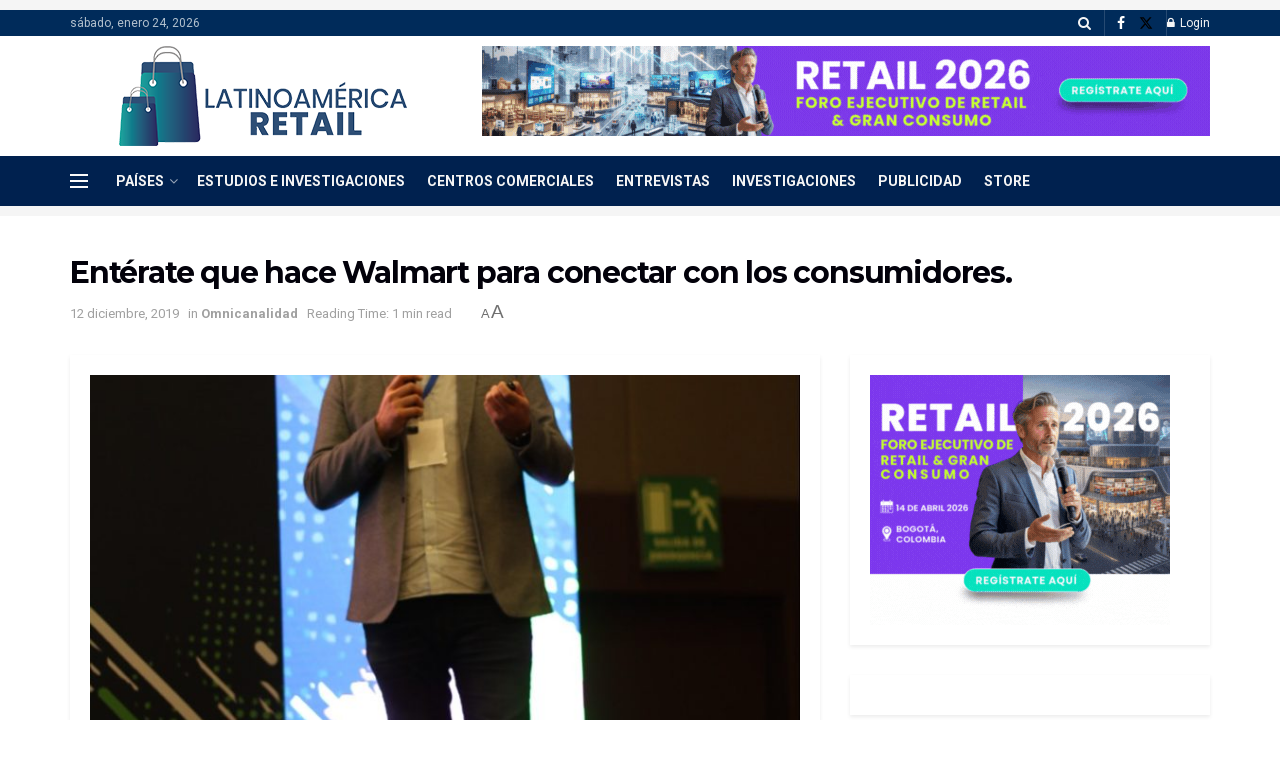

--- FILE ---
content_type: text/html; charset=UTF-8
request_url: https://latinoamerica-retail.com/enterate-que-hace-walmart-para-conectar-con-los-consumidores-20/
body_size: 24894
content:
<!doctype html>
<!--[if lt IE 7]> <html class="no-js lt-ie9 lt-ie8 lt-ie7" lang="es"> <![endif]-->
<!--[if IE 7]>    <html class="no-js lt-ie9 lt-ie8" lang="es"> <![endif]-->
<!--[if IE 8]>    <html class="no-js lt-ie9" lang="es"> <![endif]-->
<!--[if IE 9]>    <html class="no-js lt-ie10" lang="es"> <![endif]-->
<!--[if gt IE 8]><!--> <html class="no-js" lang="es"> <!--<![endif]-->
<head><style>img.lazy{min-height:1px}</style><link href="https://latinoamerica-retail.com/wp-content/plugins/w3-total-cache/pub/js/lazyload.min.js" as="script">
    <meta http-equiv="Content-Type" content="text/html; charset=UTF-8" />
    <meta name='viewport' content='width=device-width, initial-scale=1, user-scalable=yes' />
    <link rel="profile" href="https://gmpg.org/xfn/11" />
    <link rel="pingback" href="https://latinoamerica-retail.com/xmlrpc.php" />
    <meta name='robots' content='index, follow, max-image-preview:large, max-snippet:-1, max-video-preview:-1' />
			<script type="text/javascript">
			  var jnews_ajax_url = '/?ajax-request=jnews'
			</script>
			<script type="text/javascript">;window.jnews=window.jnews||{},window.jnews.library=window.jnews.library||{},window.jnews.library=function(){"use strict";var e=this;e.win=window,e.doc=document,e.noop=function(){},e.globalBody=e.doc.getElementsByTagName("body")[0],e.globalBody=e.globalBody?e.globalBody:e.doc,e.win.jnewsDataStorage=e.win.jnewsDataStorage||{_storage:new WeakMap,put:function(e,t,n){this._storage.has(e)||this._storage.set(e,new Map),this._storage.get(e).set(t,n)},get:function(e,t){return this._storage.get(e).get(t)},has:function(e,t){return this._storage.has(e)&&this._storage.get(e).has(t)},remove:function(e,t){var n=this._storage.get(e).delete(t);return 0===!this._storage.get(e).size&&this._storage.delete(e),n}},e.windowWidth=function(){return e.win.innerWidth||e.docEl.clientWidth||e.globalBody.clientWidth},e.windowHeight=function(){return e.win.innerHeight||e.docEl.clientHeight||e.globalBody.clientHeight},e.requestAnimationFrame=e.win.requestAnimationFrame||e.win.webkitRequestAnimationFrame||e.win.mozRequestAnimationFrame||e.win.msRequestAnimationFrame||window.oRequestAnimationFrame||function(e){return setTimeout(e,1e3/60)},e.cancelAnimationFrame=e.win.cancelAnimationFrame||e.win.webkitCancelAnimationFrame||e.win.webkitCancelRequestAnimationFrame||e.win.mozCancelAnimationFrame||e.win.msCancelRequestAnimationFrame||e.win.oCancelRequestAnimationFrame||function(e){clearTimeout(e)},e.classListSupport="classList"in document.createElement("_"),e.hasClass=e.classListSupport?function(e,t){return e.classList.contains(t)}:function(e,t){return e.className.indexOf(t)>=0},e.addClass=e.classListSupport?function(t,n){e.hasClass(t,n)||t.classList.add(n)}:function(t,n){e.hasClass(t,n)||(t.className+=" "+n)},e.removeClass=e.classListSupport?function(t,n){e.hasClass(t,n)&&t.classList.remove(n)}:function(t,n){e.hasClass(t,n)&&(t.className=t.className.replace(n,""))},e.objKeys=function(e){var t=[];for(var n in e)Object.prototype.hasOwnProperty.call(e,n)&&t.push(n);return t},e.isObjectSame=function(e,t){var n=!0;return JSON.stringify(e)!==JSON.stringify(t)&&(n=!1),n},e.extend=function(){for(var e,t,n,o=arguments[0]||{},i=1,a=arguments.length;i<a;i++)if(null!==(e=arguments[i]))for(t in e)o!==(n=e[t])&&void 0!==n&&(o[t]=n);return o},e.dataStorage=e.win.jnewsDataStorage,e.isVisible=function(e){return 0!==e.offsetWidth&&0!==e.offsetHeight||e.getBoundingClientRect().length},e.getHeight=function(e){return e.offsetHeight||e.clientHeight||e.getBoundingClientRect().height},e.getWidth=function(e){return e.offsetWidth||e.clientWidth||e.getBoundingClientRect().width},e.supportsPassive=!1;try{var t=Object.defineProperty({},"passive",{get:function(){e.supportsPassive=!0}});"createEvent"in e.doc?e.win.addEventListener("test",null,t):"fireEvent"in e.doc&&e.win.attachEvent("test",null)}catch(e){}e.passiveOption=!!e.supportsPassive&&{passive:!0},e.setStorage=function(e,t){e="jnews-"+e;var n={expired:Math.floor(((new Date).getTime()+432e5)/1e3)};t=Object.assign(n,t);localStorage.setItem(e,JSON.stringify(t))},e.getStorage=function(e){e="jnews-"+e;var t=localStorage.getItem(e);return null!==t&&0<t.length?JSON.parse(localStorage.getItem(e)):{}},e.expiredStorage=function(){var t,n="jnews-";for(var o in localStorage)o.indexOf(n)>-1&&"undefined"!==(t=e.getStorage(o.replace(n,""))).expired&&t.expired<Math.floor((new Date).getTime()/1e3)&&localStorage.removeItem(o)},e.addEvents=function(t,n,o){for(var i in n){var a=["touchstart","touchmove"].indexOf(i)>=0&&!o&&e.passiveOption;"createEvent"in e.doc?t.addEventListener(i,n[i],a):"fireEvent"in e.doc&&t.attachEvent("on"+i,n[i])}},e.removeEvents=function(t,n){for(var o in n)"createEvent"in e.doc?t.removeEventListener(o,n[o]):"fireEvent"in e.doc&&t.detachEvent("on"+o,n[o])},e.triggerEvents=function(t,n,o){var i;o=o||{detail:null};return"createEvent"in e.doc?(!(i=e.doc.createEvent("CustomEvent")||new CustomEvent(n)).initCustomEvent||i.initCustomEvent(n,!0,!1,o),void t.dispatchEvent(i)):"fireEvent"in e.doc?((i=e.doc.createEventObject()).eventType=n,void t.fireEvent("on"+i.eventType,i)):void 0},e.getParents=function(t,n){void 0===n&&(n=e.doc);for(var o=[],i=t.parentNode,a=!1;!a;)if(i){var r=i;r.querySelectorAll(n).length?a=!0:(o.push(r),i=r.parentNode)}else o=[],a=!0;return o},e.forEach=function(e,t,n){for(var o=0,i=e.length;o<i;o++)t.call(n,e[o],o)},e.getText=function(e){return e.innerText||e.textContent},e.setText=function(e,t){var n="object"==typeof t?t.innerText||t.textContent:t;e.innerText&&(e.innerText=n),e.textContent&&(e.textContent=n)},e.httpBuildQuery=function(t){return e.objKeys(t).reduce(function t(n){var o=arguments.length>1&&void 0!==arguments[1]?arguments[1]:null;return function(i,a){var r=n[a];a=encodeURIComponent(a);var s=o?"".concat(o,"[").concat(a,"]"):a;return null==r||"function"==typeof r?(i.push("".concat(s,"=")),i):["number","boolean","string"].includes(typeof r)?(i.push("".concat(s,"=").concat(encodeURIComponent(r))),i):(i.push(e.objKeys(r).reduce(t(r,s),[]).join("&")),i)}}(t),[]).join("&")},e.get=function(t,n,o,i){return o="function"==typeof o?o:e.noop,e.ajax("GET",t,n,o,i)},e.post=function(t,n,o,i){return o="function"==typeof o?o:e.noop,e.ajax("POST",t,n,o,i)},e.ajax=function(t,n,o,i,a){var r=new XMLHttpRequest,s=n,c=e.httpBuildQuery(o);if(t=-1!=["GET","POST"].indexOf(t)?t:"GET",r.open(t,s+("GET"==t?"?"+c:""),!0),"POST"==t&&r.setRequestHeader("Content-type","application/x-www-form-urlencoded"),r.setRequestHeader("X-Requested-With","XMLHttpRequest"),r.onreadystatechange=function(){4===r.readyState&&200<=r.status&&300>r.status&&"function"==typeof i&&i.call(void 0,r.response)},void 0!==a&&!a){return{xhr:r,send:function(){r.send("POST"==t?c:null)}}}return r.send("POST"==t?c:null),{xhr:r}},e.scrollTo=function(t,n,o){function i(e,t,n){this.start=this.position(),this.change=e-this.start,this.currentTime=0,this.increment=20,this.duration=void 0===n?500:n,this.callback=t,this.finish=!1,this.animateScroll()}return Math.easeInOutQuad=function(e,t,n,o){return(e/=o/2)<1?n/2*e*e+t:-n/2*(--e*(e-2)-1)+t},i.prototype.stop=function(){this.finish=!0},i.prototype.move=function(t){e.doc.documentElement.scrollTop=t,e.globalBody.parentNode.scrollTop=t,e.globalBody.scrollTop=t},i.prototype.position=function(){return e.doc.documentElement.scrollTop||e.globalBody.parentNode.scrollTop||e.globalBody.scrollTop},i.prototype.animateScroll=function(){this.currentTime+=this.increment;var t=Math.easeInOutQuad(this.currentTime,this.start,this.change,this.duration);this.move(t),this.currentTime<this.duration&&!this.finish?e.requestAnimationFrame.call(e.win,this.animateScroll.bind(this)):this.callback&&"function"==typeof this.callback&&this.callback()},new i(t,n,o)},e.unwrap=function(t){var n,o=t;e.forEach(t,(function(e,t){n?n+=e:n=e})),o.replaceWith(n)},e.performance={start:function(e){performance.mark(e+"Start")},stop:function(e){performance.mark(e+"End"),performance.measure(e,e+"Start",e+"End")}},e.fps=function(){var t=0,n=0,o=0;!function(){var i=t=0,a=0,r=0,s=document.getElementById("fpsTable"),c=function(t){void 0===document.getElementsByTagName("body")[0]?e.requestAnimationFrame.call(e.win,(function(){c(t)})):document.getElementsByTagName("body")[0].appendChild(t)};null===s&&((s=document.createElement("div")).style.position="fixed",s.style.top="120px",s.style.left="10px",s.style.width="100px",s.style.height="20px",s.style.border="1px solid black",s.style.fontSize="11px",s.style.zIndex="100000",s.style.backgroundColor="white",s.id="fpsTable",c(s));var l=function(){o++,n=Date.now(),(a=(o/(r=(n-t)/1e3)).toPrecision(2))!=i&&(i=a,s.innerHTML=i+"fps"),1<r&&(t=n,o=0),e.requestAnimationFrame.call(e.win,l)};l()}()},e.instr=function(e,t){for(var n=0;n<t.length;n++)if(-1!==e.toLowerCase().indexOf(t[n].toLowerCase()))return!0},e.winLoad=function(t,n){function o(o){if("complete"===e.doc.readyState||"interactive"===e.doc.readyState)return!o||n?setTimeout(t,n||1):t(o),1}o()||e.addEvents(e.win,{load:o})},e.docReady=function(t,n){function o(o){if("complete"===e.doc.readyState||"interactive"===e.doc.readyState)return!o||n?setTimeout(t,n||1):t(o),1}o()||e.addEvents(e.doc,{DOMContentLoaded:o})},e.fireOnce=function(){e.docReady((function(){e.assets=e.assets||[],e.assets.length&&(e.boot(),e.load_assets())}),50)},e.boot=function(){e.length&&e.doc.querySelectorAll("style[media]").forEach((function(e){"not all"==e.getAttribute("media")&&e.removeAttribute("media")}))},e.create_js=function(t,n){var o=e.doc.createElement("script");switch(o.setAttribute("src",t),n){case"defer":o.setAttribute("defer",!0);break;case"async":o.setAttribute("async",!0);break;case"deferasync":o.setAttribute("defer",!0),o.setAttribute("async",!0)}e.globalBody.appendChild(o)},e.load_assets=function(){"object"==typeof e.assets&&e.forEach(e.assets.slice(0),(function(t,n){var o="";t.defer&&(o+="defer"),t.async&&(o+="async"),e.create_js(t.url,o);var i=e.assets.indexOf(t);i>-1&&e.assets.splice(i,1)})),e.assets=jnewsoption.au_scripts=window.jnewsads=[]},e.setCookie=function(e,t,n){var o="";if(n){var i=new Date;i.setTime(i.getTime()+24*n*60*60*1e3),o="; expires="+i.toUTCString()}document.cookie=e+"="+(t||"")+o+"; path=/"},e.getCookie=function(e){for(var t=e+"=",n=document.cookie.split(";"),o=0;o<n.length;o++){for(var i=n[o];" "==i.charAt(0);)i=i.substring(1,i.length);if(0==i.indexOf(t))return i.substring(t.length,i.length)}return null},e.eraseCookie=function(e){document.cookie=e+"=; Path=/; Expires=Thu, 01 Jan 1970 00:00:01 GMT;"},e.docReady((function(){e.globalBody=e.globalBody==e.doc?e.doc.getElementsByTagName("body")[0]:e.globalBody,e.globalBody=e.globalBody?e.globalBody:e.doc})),e.winLoad((function(){e.winLoad((function(){var t=!1;if(void 0!==window.jnewsadmin)if(void 0!==window.file_version_checker){var n=e.objKeys(window.file_version_checker);n.length?n.forEach((function(e){t||"10.0.4"===window.file_version_checker[e]||(t=!0)})):t=!0}else t=!0;t&&(window.jnewsHelper.getMessage(),window.jnewsHelper.getNotice())}),2500)}))},window.jnews.library=new window.jnews.library;</script>
	<!-- This site is optimized with the Yoast SEO plugin v26.6 - https://yoast.com/wordpress/plugins/seo/ -->
	<title>Entérate que hace Walmart para conectar con los consumidores. | Latinoamérica Retail</title>
	<meta name="description" content="No te pierdas el congreso más importante de marketing digital en América Latina. 20 y 21 de noviembre CDMX. Compra tu boleto aquí Daniel Nader, director of customer Acquisition and retention de Walmart, explica cómo conectar con el consumidor. Asegura que ca… Omnicanalidad" />
	<link rel="canonical" href="https://latinoamerica-retail.com/enterate-que-hace-walmart-para-conectar-con-los-consumidores-20/" />
	<meta property="og:locale" content="es_ES" />
	<meta property="og:type" content="article" />
	<meta property="og:title" content="Entérate que hace Walmart para conectar con los consumidores. | Latinoamérica Retail" />
	<meta property="og:description" content="No te pierdas el congreso más importante de marketing digital en América Latina. 20 y 21 de noviembre CDMX. Compra tu boleto aquí Daniel Nader, director of customer Acquisition and retention de Walmart, explica cómo conectar con el consumidor. Asegura que ca… Omnicanalidad" />
	<meta property="og:url" content="https://latinoamerica-retail.com/enterate-que-hace-walmart-para-conectar-con-los-consumidores-20/" />
	<meta property="og:site_name" content="Latinoamérica Retail" />
	<meta property="article:publisher" content="https://www.facebook.com/LatinoamericaRetail/" />
	<meta property="article:published_time" content="2019-12-12T23:45:06+00:00" />
	<meta property="og:image" content="https://latinoamerica-retail.com/wp-content/uploads/2019/12/3547/enterate-que-hace-walmart-para-conectar-con-los-consumidores.jpg" />
	<meta property="og:image:width" content="854" />
	<meta property="og:image:height" content="1280" />
	<meta property="og:image:type" content="image/jpeg" />
	<meta name="author" content="administrador" />
	<meta name="twitter:card" content="summary_large_image" />
	<meta name="twitter:label1" content="Escrito por" />
	<meta name="twitter:data1" content="administrador" />
	<script type="application/ld+json" class="yoast-schema-graph">{"@context":"https://schema.org","@graph":[{"@type":"NewsArticle","@id":"https://latinoamerica-retail.com/enterate-que-hace-walmart-para-conectar-con-los-consumidores-20/#article","isPartOf":{"@id":"https://latinoamerica-retail.com/enterate-que-hace-walmart-para-conectar-con-los-consumidores-20/"},"author":{"name":"administrador","@id":"https://latinoamerica-retail.com/#/schema/person/6429ae7bea4e550427238032f36b5c73"},"headline":"Entérate que hace Walmart para conectar con los consumidores.","datePublished":"2019-12-12T23:45:06+00:00","mainEntityOfPage":{"@id":"https://latinoamerica-retail.com/enterate-que-hace-walmart-para-conectar-con-los-consumidores-20/"},"wordCount":58,"commentCount":0,"publisher":{"@id":"https://latinoamerica-retail.com/#organization"},"image":{"@id":"https://latinoamerica-retail.com/enterate-que-hace-walmart-para-conectar-con-los-consumidores-20/#primaryimage"},"thumbnailUrl":"https://latinoamerica-retail.com/wp-content/uploads/2019/12/3547/enterate-que-hace-walmart-para-conectar-con-los-consumidores.jpg","articleSection":["Omnicanalidad"],"inLanguage":"es","potentialAction":[{"@type":"CommentAction","name":"Comment","target":["https://latinoamerica-retail.com/enterate-que-hace-walmart-para-conectar-con-los-consumidores-20/#respond"]}]},{"@type":"WebPage","@id":"https://latinoamerica-retail.com/enterate-que-hace-walmart-para-conectar-con-los-consumidores-20/","url":"https://latinoamerica-retail.com/enterate-que-hace-walmart-para-conectar-con-los-consumidores-20/","name":"Entérate que hace Walmart para conectar con los consumidores. | Latinoamérica Retail","isPartOf":{"@id":"https://latinoamerica-retail.com/#website"},"primaryImageOfPage":{"@id":"https://latinoamerica-retail.com/enterate-que-hace-walmart-para-conectar-con-los-consumidores-20/#primaryimage"},"image":{"@id":"https://latinoamerica-retail.com/enterate-que-hace-walmart-para-conectar-con-los-consumidores-20/#primaryimage"},"thumbnailUrl":"https://latinoamerica-retail.com/wp-content/uploads/2019/12/3547/enterate-que-hace-walmart-para-conectar-con-los-consumidores.jpg","datePublished":"2019-12-12T23:45:06+00:00","description":"No te pierdas el congreso más importante de marketing digital en América Latina. 20 y 21 de noviembre CDMX. Compra tu boleto aquí Daniel Nader, director of customer Acquisition and retention de Walmart, explica cómo conectar con el consumidor. Asegura que ca… Omnicanalidad","breadcrumb":{"@id":"https://latinoamerica-retail.com/enterate-que-hace-walmart-para-conectar-con-los-consumidores-20/#breadcrumb"},"inLanguage":"es","potentialAction":[{"@type":"ReadAction","target":["https://latinoamerica-retail.com/enterate-que-hace-walmart-para-conectar-con-los-consumidores-20/"]}]},{"@type":"ImageObject","inLanguage":"es","@id":"https://latinoamerica-retail.com/enterate-que-hace-walmart-para-conectar-con-los-consumidores-20/#primaryimage","url":"https://latinoamerica-retail.com/wp-content/uploads/2019/12/3547/enterate-que-hace-walmart-para-conectar-con-los-consumidores.jpg","contentUrl":"https://latinoamerica-retail.com/wp-content/uploads/2019/12/3547/enterate-que-hace-walmart-para-conectar-con-los-consumidores.jpg","width":854,"height":1280,"caption":"Entérate que hace Walmart para conectar con los consumidores."},{"@type":"BreadcrumbList","@id":"https://latinoamerica-retail.com/enterate-que-hace-walmart-para-conectar-con-los-consumidores-20/#breadcrumb","itemListElement":[{"@type":"ListItem","position":1,"name":"Portada","item":"https://latinoamerica-retail.com/"},{"@type":"ListItem","position":2,"name":"Entérate que hace Walmart para conectar con los consumidores."}]},{"@type":"WebSite","@id":"https://latinoamerica-retail.com/#website","url":"https://latinoamerica-retail.com/","name":"Latinoamérica Retail","description":"Toda la información sobre el Retail en Latinoamérica. Conoce la opinión de expertos, Supply Chain, Finanzas, Ecommerce, tendencias.","publisher":{"@id":"https://latinoamerica-retail.com/#organization"},"potentialAction":[{"@type":"SearchAction","target":{"@type":"EntryPoint","urlTemplate":"https://latinoamerica-retail.com/?s={search_term_string}"},"query-input":{"@type":"PropertyValueSpecification","valueRequired":true,"valueName":"search_term_string"}}],"inLanguage":"es"},{"@type":"Organization","@id":"https://latinoamerica-retail.com/#organization","name":"Latinoamérica Retail","url":"https://latinoamerica-retail.com/","logo":{"@type":"ImageObject","inLanguage":"es","@id":"https://latinoamerica-retail.com/#/schema/logo/image/","url":"https://latinoamerica-retail.com/wp-content/uploads/2023/06/Logo-Latinoamerica-Retail-Horizontal-pequeno.png","contentUrl":"https://latinoamerica-retail.com/wp-content/uploads/2023/06/Logo-Latinoamerica-Retail-Horizontal-pequeno.png","width":235,"height":90,"caption":"Latinoamérica Retail"},"image":{"@id":"https://latinoamerica-retail.com/#/schema/logo/image/"},"sameAs":["https://www.facebook.com/LatinoamericaRetail/"]},{"@type":"Person","@id":"https://latinoamerica-retail.com/#/schema/person/6429ae7bea4e550427238032f36b5c73","name":"administrador","image":{"@type":"ImageObject","inLanguage":"es","@id":"https://latinoamerica-retail.com/#/schema/person/image/","url":"https://secure.gravatar.com/avatar/cbc4118b2b047908f5adffc2e54b715b856399300c8e9faf8f70bf2cbccf2634?s=96&d=mm&r=g","contentUrl":"https://secure.gravatar.com/avatar/cbc4118b2b047908f5adffc2e54b715b856399300c8e9faf8f70bf2cbccf2634?s=96&d=mm&r=g","caption":"administrador"},"url":"https://latinoamerica-retail.com/author/admin1/"}]}</script>
	<!-- / Yoast SEO plugin. -->


<link rel='dns-prefetch' href='//fonts.googleapis.com' />
<link rel='preconnect' href='https://fonts.gstatic.com' />
<link rel="alternate" type="application/rss+xml" title="Latinoamérica Retail &raquo; Feed" href="https://latinoamerica-retail.com/feed/" />
<link rel="alternate" type="application/rss+xml" title="Latinoamérica Retail &raquo; Feed de los comentarios" href="https://latinoamerica-retail.com/comments/feed/" />
<link rel="alternate" type="application/rss+xml" title="Latinoamérica Retail &raquo; Comentario Entérate que hace Walmart para conectar con los consumidores. del feed" href="https://latinoamerica-retail.com/enterate-que-hace-walmart-para-conectar-con-los-consumidores-20/feed/" />
<link rel="alternate" title="oEmbed (JSON)" type="application/json+oembed" href="https://latinoamerica-retail.com/wp-json/oembed/1.0/embed?url=https%3A%2F%2Flatinoamerica-retail.com%2Fenterate-que-hace-walmart-para-conectar-con-los-consumidores-20%2F" />
<link rel="alternate" title="oEmbed (XML)" type="text/xml+oembed" href="https://latinoamerica-retail.com/wp-json/oembed/1.0/embed?url=https%3A%2F%2Flatinoamerica-retail.com%2Fenterate-que-hace-walmart-para-conectar-con-los-consumidores-20%2F&#038;format=xml" />
<!-- latinoamerica-retail.com is managing ads with Advanced Ads 2.0.15 – https://wpadvancedads.com/ --><script id="latin-ready">
			window.advanced_ads_ready=function(e,a){a=a||"complete";var d=function(e){return"interactive"===a?"loading"!==e:"complete"===e};d(document.readyState)?e():document.addEventListener("readystatechange",(function(a){d(a.target.readyState)&&e()}),{once:"interactive"===a})},window.advanced_ads_ready_queue=window.advanced_ads_ready_queue||[];		</script>
		<style id='wp-img-auto-sizes-contain-inline-css' type='text/css'>
img:is([sizes=auto i],[sizes^="auto," i]){contain-intrinsic-size:3000px 1500px}
/*# sourceURL=wp-img-auto-sizes-contain-inline-css */
</style>
<style id='wp-emoji-styles-inline-css' type='text/css'>

	img.wp-smiley, img.emoji {
		display: inline !important;
		border: none !important;
		box-shadow: none !important;
		height: 1em !important;
		width: 1em !important;
		margin: 0 0.07em !important;
		vertical-align: -0.1em !important;
		background: none !important;
		padding: 0 !important;
	}
/*# sourceURL=wp-emoji-styles-inline-css */
</style>
<link rel='stylesheet' id='wp-block-library-css' href='https://latinoamerica-retail.com/wp-includes/css/dist/block-library/style.min.css?ver=93e7ed8301011add2a0a9de8b5364d71' type='text/css' media='all' />
<style id='classic-theme-styles-inline-css' type='text/css'>
/*! This file is auto-generated */
.wp-block-button__link{color:#fff;background-color:#32373c;border-radius:9999px;box-shadow:none;text-decoration:none;padding:calc(.667em + 2px) calc(1.333em + 2px);font-size:1.125em}.wp-block-file__button{background:#32373c;color:#fff;text-decoration:none}
/*# sourceURL=/wp-includes/css/classic-themes.min.css */
</style>
<style id='global-styles-inline-css' type='text/css'>
:root{--wp--preset--aspect-ratio--square: 1;--wp--preset--aspect-ratio--4-3: 4/3;--wp--preset--aspect-ratio--3-4: 3/4;--wp--preset--aspect-ratio--3-2: 3/2;--wp--preset--aspect-ratio--2-3: 2/3;--wp--preset--aspect-ratio--16-9: 16/9;--wp--preset--aspect-ratio--9-16: 9/16;--wp--preset--color--black: #000000;--wp--preset--color--cyan-bluish-gray: #abb8c3;--wp--preset--color--white: #ffffff;--wp--preset--color--pale-pink: #f78da7;--wp--preset--color--vivid-red: #cf2e2e;--wp--preset--color--luminous-vivid-orange: #ff6900;--wp--preset--color--luminous-vivid-amber: #fcb900;--wp--preset--color--light-green-cyan: #7bdcb5;--wp--preset--color--vivid-green-cyan: #00d084;--wp--preset--color--pale-cyan-blue: #8ed1fc;--wp--preset--color--vivid-cyan-blue: #0693e3;--wp--preset--color--vivid-purple: #9b51e0;--wp--preset--gradient--vivid-cyan-blue-to-vivid-purple: linear-gradient(135deg,rgb(6,147,227) 0%,rgb(155,81,224) 100%);--wp--preset--gradient--light-green-cyan-to-vivid-green-cyan: linear-gradient(135deg,rgb(122,220,180) 0%,rgb(0,208,130) 100%);--wp--preset--gradient--luminous-vivid-amber-to-luminous-vivid-orange: linear-gradient(135deg,rgb(252,185,0) 0%,rgb(255,105,0) 100%);--wp--preset--gradient--luminous-vivid-orange-to-vivid-red: linear-gradient(135deg,rgb(255,105,0) 0%,rgb(207,46,46) 100%);--wp--preset--gradient--very-light-gray-to-cyan-bluish-gray: linear-gradient(135deg,rgb(238,238,238) 0%,rgb(169,184,195) 100%);--wp--preset--gradient--cool-to-warm-spectrum: linear-gradient(135deg,rgb(74,234,220) 0%,rgb(151,120,209) 20%,rgb(207,42,186) 40%,rgb(238,44,130) 60%,rgb(251,105,98) 80%,rgb(254,248,76) 100%);--wp--preset--gradient--blush-light-purple: linear-gradient(135deg,rgb(255,206,236) 0%,rgb(152,150,240) 100%);--wp--preset--gradient--blush-bordeaux: linear-gradient(135deg,rgb(254,205,165) 0%,rgb(254,45,45) 50%,rgb(107,0,62) 100%);--wp--preset--gradient--luminous-dusk: linear-gradient(135deg,rgb(255,203,112) 0%,rgb(199,81,192) 50%,rgb(65,88,208) 100%);--wp--preset--gradient--pale-ocean: linear-gradient(135deg,rgb(255,245,203) 0%,rgb(182,227,212) 50%,rgb(51,167,181) 100%);--wp--preset--gradient--electric-grass: linear-gradient(135deg,rgb(202,248,128) 0%,rgb(113,206,126) 100%);--wp--preset--gradient--midnight: linear-gradient(135deg,rgb(2,3,129) 0%,rgb(40,116,252) 100%);--wp--preset--font-size--small: 13px;--wp--preset--font-size--medium: 20px;--wp--preset--font-size--large: 36px;--wp--preset--font-size--x-large: 42px;--wp--preset--spacing--20: 0.44rem;--wp--preset--spacing--30: 0.67rem;--wp--preset--spacing--40: 1rem;--wp--preset--spacing--50: 1.5rem;--wp--preset--spacing--60: 2.25rem;--wp--preset--spacing--70: 3.38rem;--wp--preset--spacing--80: 5.06rem;--wp--preset--shadow--natural: 6px 6px 9px rgba(0, 0, 0, 0.2);--wp--preset--shadow--deep: 12px 12px 50px rgba(0, 0, 0, 0.4);--wp--preset--shadow--sharp: 6px 6px 0px rgba(0, 0, 0, 0.2);--wp--preset--shadow--outlined: 6px 6px 0px -3px rgb(255, 255, 255), 6px 6px rgb(0, 0, 0);--wp--preset--shadow--crisp: 6px 6px 0px rgb(0, 0, 0);}:where(.is-layout-flex){gap: 0.5em;}:where(.is-layout-grid){gap: 0.5em;}body .is-layout-flex{display: flex;}.is-layout-flex{flex-wrap: wrap;align-items: center;}.is-layout-flex > :is(*, div){margin: 0;}body .is-layout-grid{display: grid;}.is-layout-grid > :is(*, div){margin: 0;}:where(.wp-block-columns.is-layout-flex){gap: 2em;}:where(.wp-block-columns.is-layout-grid){gap: 2em;}:where(.wp-block-post-template.is-layout-flex){gap: 1.25em;}:where(.wp-block-post-template.is-layout-grid){gap: 1.25em;}.has-black-color{color: var(--wp--preset--color--black) !important;}.has-cyan-bluish-gray-color{color: var(--wp--preset--color--cyan-bluish-gray) !important;}.has-white-color{color: var(--wp--preset--color--white) !important;}.has-pale-pink-color{color: var(--wp--preset--color--pale-pink) !important;}.has-vivid-red-color{color: var(--wp--preset--color--vivid-red) !important;}.has-luminous-vivid-orange-color{color: var(--wp--preset--color--luminous-vivid-orange) !important;}.has-luminous-vivid-amber-color{color: var(--wp--preset--color--luminous-vivid-amber) !important;}.has-light-green-cyan-color{color: var(--wp--preset--color--light-green-cyan) !important;}.has-vivid-green-cyan-color{color: var(--wp--preset--color--vivid-green-cyan) !important;}.has-pale-cyan-blue-color{color: var(--wp--preset--color--pale-cyan-blue) !important;}.has-vivid-cyan-blue-color{color: var(--wp--preset--color--vivid-cyan-blue) !important;}.has-vivid-purple-color{color: var(--wp--preset--color--vivid-purple) !important;}.has-black-background-color{background-color: var(--wp--preset--color--black) !important;}.has-cyan-bluish-gray-background-color{background-color: var(--wp--preset--color--cyan-bluish-gray) !important;}.has-white-background-color{background-color: var(--wp--preset--color--white) !important;}.has-pale-pink-background-color{background-color: var(--wp--preset--color--pale-pink) !important;}.has-vivid-red-background-color{background-color: var(--wp--preset--color--vivid-red) !important;}.has-luminous-vivid-orange-background-color{background-color: var(--wp--preset--color--luminous-vivid-orange) !important;}.has-luminous-vivid-amber-background-color{background-color: var(--wp--preset--color--luminous-vivid-amber) !important;}.has-light-green-cyan-background-color{background-color: var(--wp--preset--color--light-green-cyan) !important;}.has-vivid-green-cyan-background-color{background-color: var(--wp--preset--color--vivid-green-cyan) !important;}.has-pale-cyan-blue-background-color{background-color: var(--wp--preset--color--pale-cyan-blue) !important;}.has-vivid-cyan-blue-background-color{background-color: var(--wp--preset--color--vivid-cyan-blue) !important;}.has-vivid-purple-background-color{background-color: var(--wp--preset--color--vivid-purple) !important;}.has-black-border-color{border-color: var(--wp--preset--color--black) !important;}.has-cyan-bluish-gray-border-color{border-color: var(--wp--preset--color--cyan-bluish-gray) !important;}.has-white-border-color{border-color: var(--wp--preset--color--white) !important;}.has-pale-pink-border-color{border-color: var(--wp--preset--color--pale-pink) !important;}.has-vivid-red-border-color{border-color: var(--wp--preset--color--vivid-red) !important;}.has-luminous-vivid-orange-border-color{border-color: var(--wp--preset--color--luminous-vivid-orange) !important;}.has-luminous-vivid-amber-border-color{border-color: var(--wp--preset--color--luminous-vivid-amber) !important;}.has-light-green-cyan-border-color{border-color: var(--wp--preset--color--light-green-cyan) !important;}.has-vivid-green-cyan-border-color{border-color: var(--wp--preset--color--vivid-green-cyan) !important;}.has-pale-cyan-blue-border-color{border-color: var(--wp--preset--color--pale-cyan-blue) !important;}.has-vivid-cyan-blue-border-color{border-color: var(--wp--preset--color--vivid-cyan-blue) !important;}.has-vivid-purple-border-color{border-color: var(--wp--preset--color--vivid-purple) !important;}.has-vivid-cyan-blue-to-vivid-purple-gradient-background{background: var(--wp--preset--gradient--vivid-cyan-blue-to-vivid-purple) !important;}.has-light-green-cyan-to-vivid-green-cyan-gradient-background{background: var(--wp--preset--gradient--light-green-cyan-to-vivid-green-cyan) !important;}.has-luminous-vivid-amber-to-luminous-vivid-orange-gradient-background{background: var(--wp--preset--gradient--luminous-vivid-amber-to-luminous-vivid-orange) !important;}.has-luminous-vivid-orange-to-vivid-red-gradient-background{background: var(--wp--preset--gradient--luminous-vivid-orange-to-vivid-red) !important;}.has-very-light-gray-to-cyan-bluish-gray-gradient-background{background: var(--wp--preset--gradient--very-light-gray-to-cyan-bluish-gray) !important;}.has-cool-to-warm-spectrum-gradient-background{background: var(--wp--preset--gradient--cool-to-warm-spectrum) !important;}.has-blush-light-purple-gradient-background{background: var(--wp--preset--gradient--blush-light-purple) !important;}.has-blush-bordeaux-gradient-background{background: var(--wp--preset--gradient--blush-bordeaux) !important;}.has-luminous-dusk-gradient-background{background: var(--wp--preset--gradient--luminous-dusk) !important;}.has-pale-ocean-gradient-background{background: var(--wp--preset--gradient--pale-ocean) !important;}.has-electric-grass-gradient-background{background: var(--wp--preset--gradient--electric-grass) !important;}.has-midnight-gradient-background{background: var(--wp--preset--gradient--midnight) !important;}.has-small-font-size{font-size: var(--wp--preset--font-size--small) !important;}.has-medium-font-size{font-size: var(--wp--preset--font-size--medium) !important;}.has-large-font-size{font-size: var(--wp--preset--font-size--large) !important;}.has-x-large-font-size{font-size: var(--wp--preset--font-size--x-large) !important;}
:where(.wp-block-post-template.is-layout-flex){gap: 1.25em;}:where(.wp-block-post-template.is-layout-grid){gap: 1.25em;}
:where(.wp-block-term-template.is-layout-flex){gap: 1.25em;}:where(.wp-block-term-template.is-layout-grid){gap: 1.25em;}
:where(.wp-block-columns.is-layout-flex){gap: 2em;}:where(.wp-block-columns.is-layout-grid){gap: 2em;}
:root :where(.wp-block-pullquote){font-size: 1.5em;line-height: 1.6;}
/*# sourceURL=global-styles-inline-css */
</style>
<link rel='stylesheet' id='wp_automatic_gallery_style-css' href='https://latinoamerica-retail.com/wp-content/plugins/wp-automatic/css/wp-automatic.css?ver=1.0.0' type='text/css' media='all' />
<link rel='stylesheet' id='js_composer_front-css' href='https://latinoamerica-retail.com/wp-content/plugins/js_composer/assets/css/js_composer.min.css?ver=8.3.1' type='text/css' media='all' />
<link rel='stylesheet' id='elementor-frontend-css' href='https://latinoamerica-retail.com/wp-content/plugins/elementor/assets/css/frontend.min.css?ver=3.34.0' type='text/css' media='all' />
<link rel='stylesheet' id='jeg_customizer_font-css' href='//fonts.googleapis.com/css?family=Roboto%3Aregular%2C700%7CMontserrat%3A700%2C700%2Cregular%7CPT+Serif%3Aregular%2Citalic%2C700&#038;display=swap&#038;ver=1.3.0' type='text/css' media='all' />
<link rel='stylesheet' id='font-awesome-css' href='https://latinoamerica-retail.com/wp-content/plugins/elementor/assets/lib/font-awesome/css/font-awesome.min.css?ver=4.7.0' type='text/css' media='all' />
<link rel='stylesheet' id='jnews-frontend-css' href='https://latinoamerica-retail.com/wp-content/themes/jnews/assets/dist/frontend.min.css?ver=11.6.13' type='text/css' media='all' />
<link rel='stylesheet' id='jnews-js-composer-css' href='https://latinoamerica-retail.com/wp-content/themes/jnews/assets/css/js-composer-frontend.css?ver=11.6.13' type='text/css' media='all' />
<link rel='stylesheet' id='jnews-elementor-css' href='https://latinoamerica-retail.com/wp-content/themes/jnews/assets/css/elementor-frontend.css?ver=11.6.13' type='text/css' media='all' />
<link rel='stylesheet' id='jnews-style-css' href='https://latinoamerica-retail.com/wp-content/themes/jnews/style.css?ver=11.6.13' type='text/css' media='all' />
<link rel='stylesheet' id='jnews-darkmode-css' href='https://latinoamerica-retail.com/wp-content/themes/jnews/assets/css/darkmode.css?ver=11.6.13' type='text/css' media='all' />
<link rel='stylesheet' id='jnews-scheme-css' href='https://latinoamerica-retail.com/wp-content/themes/jnews/data/import/business/scheme.css?ver=11.6.13' type='text/css' media='all' />
<link rel='stylesheet' id='jnews-select-share-css' href='https://latinoamerica-retail.com/wp-content/plugins/jnews-social-share/assets/css/plugin.css' type='text/css' media='all' />
<script type="text/javascript" src="https://latinoamerica-retail.com/wp-includes/js/jquery/jquery.min.js?ver=3.7.1" id="jquery-core-js"></script>
<script type="text/javascript" src="https://latinoamerica-retail.com/wp-includes/js/jquery/jquery-migrate.min.js?ver=3.4.1" id="jquery-migrate-js"></script>
<script type="text/javascript" src="https://latinoamerica-retail.com/wp-content/plugins/wp-automatic/js/main-front.js?ver=1.0.1" id="wp_automatic_gallery-js"></script>
<script></script><link rel="https://api.w.org/" href="https://latinoamerica-retail.com/wp-json/" /><link rel="alternate" title="JSON" type="application/json" href="https://latinoamerica-retail.com/wp-json/wp/v2/posts/3547" /><link rel="EditURI" type="application/rsd+xml" title="RSD" href="https://latinoamerica-retail.com/xmlrpc.php?rsd" />

<link rel='shortlink' href='https://latinoamerica-retail.com/?p=3547' />
<meta name="generator" content="Elementor 3.34.0; features: additional_custom_breakpoints; settings: css_print_method-external, google_font-enabled, font_display-swap">
			<style>
				.e-con.e-parent:nth-of-type(n+4):not(.e-lazyloaded):not(.e-no-lazyload),
				.e-con.e-parent:nth-of-type(n+4):not(.e-lazyloaded):not(.e-no-lazyload) * {
					background-image: none !important;
				}
				@media screen and (max-height: 1024px) {
					.e-con.e-parent:nth-of-type(n+3):not(.e-lazyloaded):not(.e-no-lazyload),
					.e-con.e-parent:nth-of-type(n+3):not(.e-lazyloaded):not(.e-no-lazyload) * {
						background-image: none !important;
					}
				}
				@media screen and (max-height: 640px) {
					.e-con.e-parent:nth-of-type(n+2):not(.e-lazyloaded):not(.e-no-lazyload),
					.e-con.e-parent:nth-of-type(n+2):not(.e-lazyloaded):not(.e-no-lazyload) * {
						background-image: none !important;
					}
				}
			</style>
			<meta name="generator" content="Powered by WPBakery Page Builder - drag and drop page builder for WordPress."/>
<link rel="icon" href="https://latinoamerica-retail.com/wp-content/uploads/2020/02/cropped-icono-latinoamerica-retail-1-32x32.png" sizes="32x32" />
<link rel="icon" href="https://latinoamerica-retail.com/wp-content/uploads/2020/02/cropped-icono-latinoamerica-retail-1-192x192.png" sizes="192x192" />
<link rel="apple-touch-icon" href="https://latinoamerica-retail.com/wp-content/uploads/2020/02/cropped-icono-latinoamerica-retail-1-180x180.png" />
<meta name="msapplication-TileImage" content="https://latinoamerica-retail.com/wp-content/uploads/2020/02/cropped-icono-latinoamerica-retail-1-270x270.png" />
<style id="jeg_dynamic_css" type="text/css" data-type="jeg_custom-css">body.jnews { background-color : #ffffff; } body { --j-body-color : #666666; --j-accent-color : #002e5b; --j-alt-color : #840032; --j-heading-color : #02010a; } body,.jeg_newsfeed_list .tns-outer .tns-controls button,.jeg_filter_button,.owl-carousel .owl-nav div,.jeg_readmore,.jeg_hero_style_7 .jeg_post_meta a,.widget_calendar thead th,.widget_calendar tfoot a,.jeg_socialcounter a,.entry-header .jeg_meta_like a,.entry-header .jeg_meta_comment a,.entry-header .jeg_meta_donation a,.entry-header .jeg_meta_bookmark a,.entry-content tbody tr:hover,.entry-content th,.jeg_splitpost_nav li:hover a,#breadcrumbs a,.jeg_author_socials a:hover,.jeg_footer_content a,.jeg_footer_bottom a,.jeg_cartcontent,.woocommerce .woocommerce-breadcrumb a { color : #666666; } a, .jeg_menu_style_5>li>a:hover, .jeg_menu_style_5>li.sfHover>a, .jeg_menu_style_5>li.current-menu-item>a, .jeg_menu_style_5>li.current-menu-ancestor>a, .jeg_navbar .jeg_menu:not(.jeg_main_menu)>li>a:hover, .jeg_midbar .jeg_menu:not(.jeg_main_menu)>li>a:hover, .jeg_side_tabs li.active, .jeg_block_heading_5 strong, .jeg_block_heading_6 strong, .jeg_block_heading_7 strong, .jeg_block_heading_8 strong, .jeg_subcat_list li a:hover, .jeg_subcat_list li button:hover, .jeg_pl_lg_7 .jeg_thumb .jeg_post_category a, .jeg_pl_xs_2:before, .jeg_pl_xs_4 .jeg_postblock_content:before, .jeg_postblock .jeg_post_title a:hover, .jeg_hero_style_6 .jeg_post_title a:hover, .jeg_sidefeed .jeg_pl_xs_3 .jeg_post_title a:hover, .widget_jnews_popular .jeg_post_title a:hover, .jeg_meta_author a, .widget_archive li a:hover, .widget_pages li a:hover, .widget_meta li a:hover, .widget_recent_entries li a:hover, .widget_rss li a:hover, .widget_rss cite, .widget_categories li a:hover, .widget_categories li.current-cat>a, #breadcrumbs a:hover, .jeg_share_count .counts, .commentlist .bypostauthor>.comment-body>.comment-author>.fn, span.required, .jeg_review_title, .bestprice .price, .authorlink a:hover, .jeg_vertical_playlist .jeg_video_playlist_play_icon, .jeg_vertical_playlist .jeg_video_playlist_item.active .jeg_video_playlist_thumbnail:before, .jeg_horizontal_playlist .jeg_video_playlist_play, .woocommerce li.product .pricegroup .button, .widget_display_forums li a:hover, .widget_display_topics li:before, .widget_display_replies li:before, .widget_display_views li:before, .bbp-breadcrumb a:hover, .jeg_mobile_menu li.sfHover>a, .jeg_mobile_menu li a:hover, .split-template-6 .pagenum, .jeg_mobile_menu_style_5>li>a:hover, .jeg_mobile_menu_style_5>li.sfHover>a, .jeg_mobile_menu_style_5>li.current-menu-item>a, .jeg_mobile_menu_style_5>li.current-menu-ancestor>a { color : #002e5b; } .jeg_menu_style_1>li>a:before, .jeg_menu_style_2>li>a:before, .jeg_menu_style_3>li>a:before, .jeg_side_toggle, .jeg_slide_caption .jeg_post_category a, .jeg_slider_type_1_wrapper .tns-controls button.tns-next, .jeg_block_heading_1 .jeg_block_title span, .jeg_block_heading_2 .jeg_block_title span, .jeg_block_heading_3, .jeg_block_heading_4 .jeg_block_title span, .jeg_block_heading_6:after, .jeg_pl_lg_box .jeg_post_category a, .jeg_pl_md_box .jeg_post_category a, .jeg_readmore:hover, .jeg_thumb .jeg_post_category a, .jeg_block_loadmore a:hover, .jeg_postblock.alt .jeg_block_loadmore a:hover, .jeg_block_loadmore a.active, .jeg_postblock_carousel_2 .jeg_post_category a, .jeg_heroblock .jeg_post_category a, .jeg_pagenav_1 .page_number.active, .jeg_pagenav_1 .page_number.active:hover, input[type="submit"], .btn, .button, .widget_tag_cloud a:hover, .popularpost_item:hover .jeg_post_title a:before, .jeg_splitpost_4 .page_nav, .jeg_splitpost_5 .page_nav, .jeg_post_via a:hover, .jeg_post_source a:hover, .jeg_post_tags a:hover, .comment-reply-title small a:before, .comment-reply-title small a:after, .jeg_storelist .productlink, .authorlink li.active a:before, .jeg_footer.dark .socials_widget:not(.nobg) a:hover .fa, div.jeg_breakingnews_title, .jeg_overlay_slider_bottom_wrapper .tns-controls button, .jeg_overlay_slider_bottom_wrapper .tns-controls button:hover, .jeg_vertical_playlist .jeg_video_playlist_current, .woocommerce span.onsale, .woocommerce #respond input#submit:hover, .woocommerce a.button:hover, .woocommerce button.button:hover, .woocommerce input.button:hover, .woocommerce #respond input#submit.alt, .woocommerce a.button.alt, .woocommerce button.button.alt, .woocommerce input.button.alt, .jeg_popup_post .caption, .jeg_footer.dark input[type="submit"], .jeg_footer.dark .btn, .jeg_footer.dark .button, .footer_widget.widget_tag_cloud a:hover, .jeg_inner_content .content-inner .jeg_post_category a:hover, #buddypress .standard-form button, #buddypress a.button, #buddypress input[type="submit"], #buddypress input[type="button"], #buddypress input[type="reset"], #buddypress ul.button-nav li a, #buddypress .generic-button a, #buddypress .generic-button button, #buddypress .comment-reply-link, #buddypress a.bp-title-button, #buddypress.buddypress-wrap .members-list li .user-update .activity-read-more a, div#buddypress .standard-form button:hover, div#buddypress a.button:hover, div#buddypress input[type="submit"]:hover, div#buddypress input[type="button"]:hover, div#buddypress input[type="reset"]:hover, div#buddypress ul.button-nav li a:hover, div#buddypress .generic-button a:hover, div#buddypress .generic-button button:hover, div#buddypress .comment-reply-link:hover, div#buddypress a.bp-title-button:hover, div#buddypress.buddypress-wrap .members-list li .user-update .activity-read-more a:hover, #buddypress #item-nav .item-list-tabs ul li a:before, .jeg_inner_content .jeg_meta_container .follow-wrapper a { background-color : #002e5b; } .jeg_block_heading_7 .jeg_block_title span, .jeg_readmore:hover, .jeg_block_loadmore a:hover, .jeg_block_loadmore a.active, .jeg_pagenav_1 .page_number.active, .jeg_pagenav_1 .page_number.active:hover, .jeg_pagenav_3 .page_number:hover, .jeg_prevnext_post a:hover h3, .jeg_overlay_slider .jeg_post_category, .jeg_sidefeed .jeg_post.active, .jeg_vertical_playlist.jeg_vertical_playlist .jeg_video_playlist_item.active .jeg_video_playlist_thumbnail img, .jeg_horizontal_playlist .jeg_video_playlist_item.active { border-color : #002e5b; } .jeg_tabpost_nav li.active, .woocommerce div.product .woocommerce-tabs ul.tabs li.active, .jeg_mobile_menu_style_1>li.current-menu-item a, .jeg_mobile_menu_style_1>li.current-menu-ancestor a, .jeg_mobile_menu_style_2>li.current-menu-item::after, .jeg_mobile_menu_style_2>li.current-menu-ancestor::after, .jeg_mobile_menu_style_3>li.current-menu-item::before, .jeg_mobile_menu_style_3>li.current-menu-ancestor::before { border-bottom-color : #002e5b; } .jeg_post_meta .fa, .jeg_post_meta .jpwt-icon, .entry-header .jeg_post_meta .fa, .jeg_review_stars, .jeg_price_review_list { color : #840032; } .jeg_share_button.share-float.share-monocrhome a { background-color : #840032; } h1,h2,h3,h4,h5,h6,.jeg_post_title a,.entry-header .jeg_post_title,.jeg_hero_style_7 .jeg_post_title a,.jeg_block_title,.jeg_splitpost_bar .current_title,.jeg_video_playlist_title,.gallery-caption,.jeg_push_notification_button>a.button { color : #02010a; } .split-template-9 .pagenum, .split-template-10 .pagenum, .split-template-11 .pagenum, .split-template-12 .pagenum, .split-template-13 .pagenum, .split-template-15 .pagenum, .split-template-18 .pagenum, .split-template-20 .pagenum, .split-template-19 .current_title span, .split-template-20 .current_title span { background-color : #02010a; } .jeg_topbar .jeg_nav_row, .jeg_topbar .jeg_search_no_expand .jeg_search_input { line-height : 26px; } .jeg_topbar .jeg_nav_row, .jeg_topbar .jeg_nav_icon { height : 26px; } .jeg_topbar, .jeg_topbar.dark, .jeg_topbar.custom { background : #002b5a; } .jeg_topbar .jeg_nav_item, .jeg_topbar.dark .jeg_nav_item { border-color : rgba(255,255,255,0); } .jeg_topbar a, .jeg_topbar.dark a { color : #1e73be; } .jeg_midbar { height : 120px; } .jeg_midbar, .jeg_midbar.dark { background-color : #ffffff; border-bottom-width : 0px; } .jeg_midbar a, .jeg_midbar.dark a { color : #02010a; } .jeg_header .jeg_bottombar.jeg_navbar,.jeg_bottombar .jeg_nav_icon { height : 50px; } .jeg_header .jeg_bottombar.jeg_navbar, .jeg_header .jeg_bottombar .jeg_main_menu:not(.jeg_menu_style_1) > li > a, .jeg_header .jeg_bottombar .jeg_menu_style_1 > li, .jeg_header .jeg_bottombar .jeg_menu:not(.jeg_main_menu) > li > a { line-height : 50px; } .jeg_header .jeg_bottombar.jeg_navbar_wrapper:not(.jeg_navbar_boxed), .jeg_header .jeg_bottombar.jeg_navbar_boxed .jeg_nav_row { background : #00214f; } .jeg_header .jeg_bottombar, .jeg_header .jeg_bottombar.jeg_navbar_dark, .jeg_bottombar.jeg_navbar_boxed .jeg_nav_row, .jeg_bottombar.jeg_navbar_dark.jeg_navbar_boxed .jeg_nav_row { border-top-width : 0px; border-bottom-width : 0px; } .jeg_header_sticky .jeg_navbar_wrapper:not(.jeg_navbar_boxed), .jeg_header_sticky .jeg_navbar_boxed .jeg_nav_row { background : #00214f; } .jeg_stickybar, .jeg_stickybar.dark { border-bottom-width : 0px; } .jeg_mobile_midbar, .jeg_mobile_midbar.dark { background : #00214f; } .jeg_header .socials_widget > a > i.fa:before { color : #ffffff; } .jeg_header .socials_widget.nobg > a > span.jeg-icon svg { fill : #ffffff; } .jeg_header .socials_widget > a > span.jeg-icon svg { fill : #ffffff; } .jeg_aside_item.socials_widget > a > i.fa:before { color : #002C5B; } .jeg_aside_item.socials_widget.nobg a span.jeg-icon svg { fill : #002C5B; } .jeg_aside_item.socials_widget a span.jeg-icon svg { fill : #002C5B; } .jeg_top_date { color : #b2c0cd; } .jeg_button_1 .btn { background : #f6da09; color : #02010a; border-color : #fde428; } .jeg_nav_account, .jeg_navbar .jeg_nav_account .jeg_menu > li > a, .jeg_midbar .jeg_nav_account .jeg_menu > li > a { color : #ffffff; } .jeg_menu.jeg_accountlink li > ul, .jeg_menu.jeg_accountlink li > ul li > a, .jeg_menu.jeg_accountlink li > ul li:hover > a, .jeg_menu.jeg_accountlink li > ul li.sfHover > a { color : #02010a; } .jeg_menu.jeg_accountlink li > ul li:hover > a, .jeg_menu.jeg_accountlink li > ul li.sfHover > a { background-color : #f6da09; } .jeg_menu.jeg_accountlink li > ul, .jeg_menu.jeg_accountlink li > ul li a { border-color : #ffffff; } .jeg_navbar_mobile .jeg_search_wrapper .jeg_search_toggle, .jeg_navbar_mobile .dark .jeg_search_wrapper .jeg_search_toggle { color : #ffffff; } .jeg_nav_search { width : 40%; } .jeg_header .jeg_search_no_expand .jeg_search_result a, .jeg_header .jeg_search_no_expand .jeg_search_result .search-link { color : #02010a; } .jeg_menu_style_1 > li > a:before, .jeg_menu_style_2 > li > a:before, .jeg_menu_style_3 > li > a:before { background : #f6da09; } .jeg_header .jeg_menu.jeg_main_menu > li > a:hover, .jeg_header .jeg_menu.jeg_main_menu > li.sfHover > a, .jeg_header .jeg_menu.jeg_main_menu > li > .sf-with-ul:hover:after, .jeg_header .jeg_menu.jeg_main_menu > li.sfHover > .sf-with-ul:after, .jeg_header .jeg_menu_style_4 > li.current-menu-item > a, .jeg_header .jeg_menu_style_4 > li.current-menu-ancestor > a, .jeg_header .jeg_menu_style_5 > li.current-menu-item > a, .jeg_header .jeg_menu_style_5 > li.current-menu-ancestor > a { color : #f6da09; } .jeg_navbar_wrapper .jeg_menu li > ul { background : #ffffff; } .jeg_navbar_wrapper .jeg_menu li > ul li > a { color : #666666; } .jeg_navbar_wrapper .jeg_menu li > ul li:hover > a, .jeg_navbar_wrapper .jeg_menu li > ul li.sfHover > a, .jeg_navbar_wrapper .jeg_menu li > ul li.current-menu-item > a, .jeg_navbar_wrapper .jeg_menu li > ul li.current-menu-ancestor > a { background : #fde428; } .jeg_header .jeg_navbar_wrapper .jeg_menu li > ul li:hover > a, .jeg_header .jeg_navbar_wrapper .jeg_menu li > ul li.sfHover > a, .jeg_header .jeg_navbar_wrapper .jeg_menu li > ul li.current-menu-item > a, .jeg_header .jeg_navbar_wrapper .jeg_menu li > ul li.current-menu-ancestor > a, .jeg_header .jeg_navbar_wrapper .jeg_menu li > ul li:hover > .sf-with-ul:after, .jeg_header .jeg_navbar_wrapper .jeg_menu li > ul li.sfHover > .sf-with-ul:after, .jeg_header .jeg_navbar_wrapper .jeg_menu li > ul li.current-menu-item > .sf-with-ul:after, .jeg_header .jeg_navbar_wrapper .jeg_menu li > ul li.current-menu-ancestor > .sf-with-ul:after { color : #02010a; } .jeg_navbar_wrapper .jeg_menu li > ul li a { border-color : #eeeeee; } .jeg_footer_content,.jeg_footer.dark .jeg_footer_content { background-color : #002c5b; } .jeg_footer_secondary,.jeg_footer.dark .jeg_footer_secondary,.jeg_footer_bottom,.jeg_footer.dark .jeg_footer_bottom,.jeg_footer_sidecontent .jeg_footer_primary { color : #b2c0cd; } .jeg_footer_sidecontent .jeg_footer_primary .col-md-7 .jeg_footer_title, .jeg_footer_sidecontent .jeg_footer_primary .col-md-7 .jeg_footer_title { color : #ffffff; } .jeg_footer_sidecontent .jeg_footer_primary .col-md-7 .jeg_footer_title,.jeg_footer.dark .jeg_footer_sidecontent .jeg_footer_primary .col-md-7 .jeg_footer_title { border-bottom-color : #ffffff; } .socials_widget a .fa,.jeg_footer.dark .socials_widget a .fa,.jeg_footer .socials_widget.nobg .fa,.jeg_footer.dark .socials_widget.nobg .fa,.jeg_footer .socials_widget:not(.nobg) a .fa,.jeg_footer.dark .socials_widget:not(.nobg) a .fa { color : #d2e6f2; } .socials_widget a:hover .fa,.jeg_footer.dark .socials_widget a:hover .fa,.socials_widget a:hover .fa,.jeg_footer.dark .socials_widget a:hover .fa,.jeg_footer .socials_widget.nobg a:hover .fa,.jeg_footer.dark .socials_widget.nobg a:hover .fa,.jeg_footer .socials_widget:not(.nobg) a:hover .fa,.jeg_footer.dark .socials_widget:not(.nobg) a:hover .fa { color : #f6da09; } .jeg_footer_5 .jeg_footer_content .jeg_footer_social .socials_widget a,.jeg_footer_5.dark .jeg_footer_content .jeg_footer_social .socials_widget a,.jeg_footer_sidecontent .jeg_footer_primary .col-md-3 .jeg_footer_title { color : #ffffff; } .jeg_footer_sidecontent .jeg_footer_primary .col-md-3 .jeg_footer_title,.jeg_footer.dark .jeg_footer_sidecontent .jeg_footer_primary .col-md-3 .jeg_footer_title { border-bottom-color : #ffffff; } body,input,textarea,select,.chosen-container-single .chosen-single,.btn,.button { font-family: Roboto,Helvetica,Arial,sans-serif; } .jeg_post_title, .entry-header .jeg_post_title, .jeg_single_tpl_2 .entry-header .jeg_post_title, .jeg_single_tpl_3 .entry-header .jeg_post_title, .jeg_single_tpl_6 .entry-header .jeg_post_title, .jeg_content .jeg_custom_title_wrapper .jeg_post_title { font-family: Montserrat,Helvetica,Arial,sans-serif;font-size: 30px;  } h3.jeg_block_title, .jeg_footer .jeg_footer_heading h3, .jeg_footer .widget h2, .jeg_tabpost_nav li { font-family: Montserrat,Helvetica,Arial,sans-serif;font-weight : 700; font-style : normal;  } .jeg_post_excerpt p, .content-inner p { font-family: "PT Serif",Helvetica,Arial,sans-serif; } .jeg_thumb .jeg_post_category a,.jeg_pl_lg_box .jeg_post_category a,.jeg_pl_md_box .jeg_post_category a,.jeg_postblock_carousel_2 .jeg_post_category a,.jeg_heroblock .jeg_post_category a,.jeg_slide_caption .jeg_post_category a { background-color : #f6da09; color : #02010a; } .jeg_overlay_slider .jeg_post_category,.jeg_thumb .jeg_post_category a,.jeg_pl_lg_box .jeg_post_category a,.jeg_pl_md_box .jeg_post_category a,.jeg_postblock_carousel_2 .jeg_post_category a,.jeg_heroblock .jeg_post_category a,.jeg_slide_caption .jeg_post_category a { border-color : #f6da09; } </style><style type="text/css">
					.no_thumbnail .jeg_thumb,
					.thumbnail-container.no_thumbnail {
					    display: none !important;
					}
					.jeg_search_result .jeg_pl_xs_3.no_thumbnail .jeg_postblock_content,
					.jeg_sidefeed .jeg_pl_xs_3.no_thumbnail .jeg_postblock_content,
					.jeg_pl_sm.no_thumbnail .jeg_postblock_content {
					    margin-left: 0;
					}
					.jeg_postblock_11 .no_thumbnail .jeg_postblock_content,
					.jeg_postblock_12 .no_thumbnail .jeg_postblock_content,
					.jeg_postblock_12.jeg_col_3o3 .no_thumbnail .jeg_postblock_content  {
					    margin-top: 0;
					}
					.jeg_postblock_15 .jeg_pl_md_box.no_thumbnail .jeg_postblock_content,
					.jeg_postblock_19 .jeg_pl_md_box.no_thumbnail .jeg_postblock_content,
					.jeg_postblock_24 .jeg_pl_md_box.no_thumbnail .jeg_postblock_content,
					.jeg_sidefeed .jeg_pl_md_box .jeg_postblock_content {
					    position: relative;
					}
					.jeg_postblock_carousel_2 .no_thumbnail .jeg_post_title a,
					.jeg_postblock_carousel_2 .no_thumbnail .jeg_post_title a:hover,
					.jeg_postblock_carousel_2 .no_thumbnail .jeg_post_meta .fa {
					    color: #212121 !important;
					} 
					.jnews-dark-mode .jeg_postblock_carousel_2 .no_thumbnail .jeg_post_title a,
					.jnews-dark-mode .jeg_postblock_carousel_2 .no_thumbnail .jeg_post_title a:hover,
					.jnews-dark-mode .jeg_postblock_carousel_2 .no_thumbnail .jeg_post_meta .fa {
					    color: #fff !important;
					} 
				</style>		<style type="text/css" id="wp-custom-css">
			.jeg_ad {
    text-align: center;
    padding-bottom: 10px !important;
}
.jeg_menu_footer li a {
    font-size: 13px;
    color: #ffff !important;
    position: relative;
    transition: color .2s ease;
}		</style>
		<noscript><style> .wpb_animate_when_almost_visible { opacity: 1; }</style></noscript></head>
<body class="wp-singular post-template-default single single-post postid-3547 single-format-standard wp-embed-responsive wp-theme-jnews jeg_toggle_light jeg_single_tpl_2 jnews jeg_boxed jnews_boxed_container jnews_boxed_container_shadow jsc_normal wpb-js-composer js-comp-ver-8.3.1 vc_responsive elementor-default elementor-kit-134638 aa-prefix-latin-">

    
    
    <div class="jeg_ad jeg_ad_top jnews_header_top_ads">
        <div class='ads-wrapper  '></div>    </div>

    <!-- The Main Wrapper
    ============================================= -->
    <div class="jeg_viewport">

        
        <div class="jeg_header_wrapper">
            <div class="jeg_header_instagram_wrapper">
    </div>

<!-- HEADER -->
<div class="jeg_header normal">
    <div class="jeg_topbar jeg_container jeg_navbar_wrapper dark">
    <div class="container">
        <div class="jeg_nav_row">
            
                <div class="jeg_nav_col jeg_nav_left  jeg_nav_grow">
                    <div class="item_wrap jeg_nav_alignleft">
                        <div class="jeg_nav_item jeg_top_date">
    sábado, enero 24, 2026</div>                    </div>
                </div>

                
                <div class="jeg_nav_col jeg_nav_center  jeg_nav_normal">
                    <div class="item_wrap jeg_nav_aligncenter">
                        <!-- Search Icon -->
<div class="jeg_nav_item jeg_search_wrapper search_icon jeg_search_popup_expand">
    <a href="#" class="jeg_search_toggle" aria-label="Search Button"><i class="fa fa-search"></i></a>
    <form action="https://latinoamerica-retail.com/" method="get" class="jeg_search_form" target="_top">
    <input name="s" class="jeg_search_input" placeholder="Search..." type="text" value="" autocomplete="off">
	<button aria-label="Search Button" type="submit" class="jeg_search_button btn"><i class="fa fa-search"></i></button>
</form>
<!-- jeg_search_hide with_result no_result -->
<div class="jeg_search_result jeg_search_hide with_result">
    <div class="search-result-wrapper">
    </div>
    <div class="search-link search-noresult">
        No Result    </div>
    <div class="search-link search-all-button">
        <i class="fa fa-search"></i> View All Result    </div>
</div></div><div class="jeg_separator separator2"></div>			<div
				class="jeg_nav_item socials_widget jeg_social_icon_block nobg">
				<a href="https://www.facebook.com/Latinoam%C3%A9rica-Retail-106868464244871/?modal=admin_todo_tour" target='_blank' rel='external noopener nofollow'  aria-label="Find us on Facebook" class="jeg_facebook"><i class="fa fa-facebook"></i> </a><a href="https://twitter.com/jegtheme" target='_blank' rel='external noopener nofollow'  aria-label="Find us on Twitter" class="jeg_twitter"><i class="fa fa-twitter"><span class="jeg-icon icon-twitter"><svg xmlns="http://www.w3.org/2000/svg" height="1em" viewBox="0 0 512 512"><!--! Font Awesome Free 6.4.2 by @fontawesome - https://fontawesome.com License - https://fontawesome.com/license (Commercial License) Copyright 2023 Fonticons, Inc. --><path d="M389.2 48h70.6L305.6 224.2 487 464H345L233.7 318.6 106.5 464H35.8L200.7 275.5 26.8 48H172.4L272.9 180.9 389.2 48zM364.4 421.8h39.1L151.1 88h-42L364.4 421.8z"/></svg></span></i> </a>			</div>
			<div class="jeg_separator separator1"></div>                    </div>
                </div>

                
                <div class="jeg_nav_col jeg_nav_right  jeg_nav_normal">
                    <div class="item_wrap jeg_nav_alignright">
                        <div class="jeg_nav_item jeg_nav_account">
    <ul class="jeg_accountlink jeg_menu">
        <li><a href="#jeg_loginform" aria-label="Login popup button" class="jeg_popuplink"><i class="fa fa-lock"></i> Login</a></li>    </ul>
</div>                    </div>
                </div>

                        </div>
    </div>
</div><!-- /.jeg_container --><div class="jeg_midbar jeg_container jeg_navbar_wrapper dark">
    <div class="container">
        <div class="jeg_nav_row">
            
                <div class="jeg_nav_col jeg_nav_left jeg_nav_grow">
                    <div class="item_wrap jeg_nav_aligncenter">
                        <div class="jeg_nav_item jeg_logo jeg_desktop_logo">
			<div class="site-title">
			<a href="https://latinoamerica-retail.com/" aria-label="Visit Homepage" style="padding: 0 0px 0px 1px;">
				<img class='jeg_logo_img lazy' src="data:image/svg+xml,%3Csvg%20xmlns='http://www.w3.org/2000/svg'%20viewBox='0%200%201%201'%3E%3C/svg%3E" data-src="https://latinoamerica-retail.com/wp-content/uploads/2020/03/LatinoAmerica_logo2.png" data-srcset="https://latinoamerica-retail.com/wp-content/uploads/2020/03/LatinoAmerica_logo2.png 1x, https://latinoamerica-retail.com/wp-content/uploads/2020/03/LatinoAmerica_logo_ratina2.png 2x" alt="Latinoamérica Retail"data-light-src="https://latinoamerica-retail.com/wp-content/uploads/2020/03/LatinoAmerica_logo2.png" data-light-srcset="https://latinoamerica-retail.com/wp-content/uploads/2020/03/LatinoAmerica_logo2.png 1x, https://latinoamerica-retail.com/wp-content/uploads/2020/03/LatinoAmerica_logo_ratina2.png 2x" data-dark-src="https://latinoamerica-retail.com/wp-content/uploads/2020/03/LatinoAmerica_logo2.png" data-dark-srcset="https://latinoamerica-retail.com/wp-content/uploads/2020/03/LatinoAmerica_logo2.png 1x, https://latinoamerica-retail.com/wp-content/uploads/2020/03/LatinoAmerica_logo_ratina2.png 2x"width="300" height="120">			</a>
		</div>
	</div>
                    </div>
                </div>

                
                <div class="jeg_nav_col jeg_nav_center jeg_nav_normal">
                    <div class="item_wrap jeg_nav_alignright">
                                            </div>
                </div>

                
                <div class="jeg_nav_col jeg_nav_right jeg_nav_normal">
                    <div class="item_wrap jeg_nav_alignright">
                        <div class="jeg_nav_item jeg_ad jeg_ad_top jnews_header_ads">
    <div class='ads-wrapper  '><div class='ads_shortcode'><a href="https://bit.ly/4st6cC7" aria-label="BANNER WEB &#8211; foro retail colombia 2026"><img fetchpriority="high" src="https://latinoamerica-retail.com/wp-content/uploads/2025/05/BANNER-WEB-foro-retail-colombia-2026.gif" alt=""  class="no-lazyload" width="728" height="90"   /></a></div></div></div>                    </div>
                </div>

                        </div>
    </div>
</div><div class="jeg_bottombar jeg_navbar jeg_container jeg_navbar_wrapper jeg_navbar_normal jeg_navbar_dark">
    <div class="container">
        <div class="jeg_nav_row">
            
                <div class="jeg_nav_col jeg_nav_left jeg_nav_grow">
                    <div class="item_wrap jeg_nav_alignleft">
                        <div class="jeg_nav_item jeg_nav_icon">
    <a href="#" aria-label="Show Menu" class="toggle_btn jeg_mobile_toggle">
    	<span></span><span></span><span></span>
    </a>
</div><div class="jeg_nav_item jeg_main_menu_wrapper">
<div class="jeg_mainmenu_wrap"><ul class="jeg_menu jeg_main_menu jeg_menu_style_5" data-animation="animate"><li id="menu-item-9751" class="menu-item menu-item-type-taxonomy menu-item-object-category menu-item-has-children menu-item-9751 bgnav" data-item-row="default" ><a href="https://latinoamerica-retail.com/internacionales/">Países</a>
<ul class="sub-menu">
	<li id="menu-item-9841" class="menu-item menu-item-type-taxonomy menu-item-object-category menu-item-9841 bgnav" data-item-row="default" ><a href="https://latinoamerica-retail.com/argentina/">Argentina</a></li>
	<li id="menu-item-9842" class="menu-item menu-item-type-taxonomy menu-item-object-category menu-item-9842 bgnav" data-item-row="default" ><a href="https://latinoamerica-retail.com/bolivia/">Bolivia</a></li>
	<li id="menu-item-9843" class="menu-item menu-item-type-taxonomy menu-item-object-category menu-item-9843 bgnav" data-item-row="default" ><a href="https://latinoamerica-retail.com/brasil/">Brasil</a></li>
	<li id="menu-item-9746" class="menu-item menu-item-type-taxonomy menu-item-object-category menu-item-9746 bgnav" data-item-row="default" ><a href="https://latinoamerica-retail.com/centroamerica/">Centroamérica</a></li>
	<li id="menu-item-9748" class="menu-item menu-item-type-taxonomy menu-item-object-category menu-item-9748 bgnav" data-item-row="default" ><a href="https://latinoamerica-retail.com/chile/">Chile</a></li>
	<li id="menu-item-9846" class="menu-item menu-item-type-taxonomy menu-item-object-category menu-item-9846 bgnav" data-item-row="default" ><a href="https://latinoamerica-retail.com/colombia/">Colombia</a></li>
	<li id="menu-item-9847" class="menu-item menu-item-type-taxonomy menu-item-object-category menu-item-9847 bgnav" data-item-row="default" ><a href="https://latinoamerica-retail.com/espana/">España</a></li>
	<li id="menu-item-9848" class="menu-item menu-item-type-taxonomy menu-item-object-category menu-item-9848 bgnav" data-item-row="default" ><a href="https://latinoamerica-retail.com/estados-unidos/">Estados Unidos</a></li>
	<li id="menu-item-9849" class="menu-item menu-item-type-taxonomy menu-item-object-category menu-item-9849 bgnav" data-item-row="default" ><a href="https://latinoamerica-retail.com/europa/">Europa</a></li>
	<li id="menu-item-9850" class="menu-item menu-item-type-taxonomy menu-item-object-category menu-item-9850 bgnav" data-item-row="default" ><a href="https://latinoamerica-retail.com/mexico/">México</a></li>
	<li id="menu-item-9851" class="menu-item menu-item-type-taxonomy menu-item-object-category menu-item-9851 bgnav" data-item-row="default" ><a href="https://latinoamerica-retail.com/peru/">Perú</a></li>
</ul>
</li>
<li id="menu-item-9750" class="menu-item menu-item-type-taxonomy menu-item-object-category menu-item-9750 bgnav" data-item-row="default" ><a href="https://latinoamerica-retail.com/estudios-e-investigaciones/">Estudios e Investigaciones</a></li>
<li id="menu-item-9747" class="menu-item menu-item-type-taxonomy menu-item-object-category menu-item-9747 bgnav" data-item-row="default" ><a href="https://latinoamerica-retail.com/centros-comerciales/">Centros Comerciales</a></li>
<li id="menu-item-9749" class="menu-item menu-item-type-taxonomy menu-item-object-category menu-item-9749 bgnav" data-item-row="default" ><a href="https://latinoamerica-retail.com/entrevistas/">Entrevistas</a></li>
<li id="menu-item-9752" class="menu-item menu-item-type-taxonomy menu-item-object-category menu-item-9752 bgnav" data-item-row="default" ><a href="https://latinoamerica-retail.com/investigaciones/">Investigaciones</a></li>
<li id="menu-item-9701" class="menu-item menu-item-type-post_type menu-item-object-page menu-item-9701 bgnav" data-item-row="default" ><a href="https://latinoamerica-retail.com/advertise/">Publicidad</a></li>
<li id="menu-item-150009" class="menu-item menu-item-type-ecwid_menu_item menu-item-object-ecwid-store-with-categories menu-item-150009 bgnav" data-item-row="default" ><a>Store</a></li>
</ul></div></div>
                    </div>
                </div>

                
                <div class="jeg_nav_col jeg_nav_center jeg_nav_normal">
                    <div class="item_wrap jeg_nav_aligncenter">
                                            </div>
                </div>

                
                <div class="jeg_nav_col jeg_nav_right jeg_nav_normal">
                    <div class="item_wrap jeg_nav_alignright">
                                            </div>
                </div>

                        </div>
    </div>
</div></div><!-- /.jeg_header -->        </div>

        <div class="jeg_header_sticky">
            <div class="sticky_blankspace"></div>
<div class="jeg_header normal">
    <div class="jeg_container">
        <div data-mode="pinned" class="jeg_stickybar jeg_navbar jeg_navbar_wrapper jeg_navbar_normal jeg_navbar_dark">
            <div class="container">
    <div class="jeg_nav_row">
        
            <div class="jeg_nav_col jeg_nav_left jeg_nav_grow">
                <div class="item_wrap jeg_nav_alignleft">
                    <div class="jeg_nav_item jeg_main_menu_wrapper">
<div class="jeg_mainmenu_wrap"><ul class="jeg_menu jeg_main_menu jeg_menu_style_5" data-animation="animate"><li id="menu-item-9751" class="menu-item menu-item-type-taxonomy menu-item-object-category menu-item-has-children menu-item-9751 bgnav" data-item-row="default" ><a href="https://latinoamerica-retail.com/internacionales/">Países</a>
<ul class="sub-menu">
	<li id="menu-item-9841" class="menu-item menu-item-type-taxonomy menu-item-object-category menu-item-9841 bgnav" data-item-row="default" ><a href="https://latinoamerica-retail.com/argentina/">Argentina</a></li>
	<li id="menu-item-9842" class="menu-item menu-item-type-taxonomy menu-item-object-category menu-item-9842 bgnav" data-item-row="default" ><a href="https://latinoamerica-retail.com/bolivia/">Bolivia</a></li>
	<li id="menu-item-9843" class="menu-item menu-item-type-taxonomy menu-item-object-category menu-item-9843 bgnav" data-item-row="default" ><a href="https://latinoamerica-retail.com/brasil/">Brasil</a></li>
	<li id="menu-item-9746" class="menu-item menu-item-type-taxonomy menu-item-object-category menu-item-9746 bgnav" data-item-row="default" ><a href="https://latinoamerica-retail.com/centroamerica/">Centroamérica</a></li>
	<li id="menu-item-9748" class="menu-item menu-item-type-taxonomy menu-item-object-category menu-item-9748 bgnav" data-item-row="default" ><a href="https://latinoamerica-retail.com/chile/">Chile</a></li>
	<li id="menu-item-9846" class="menu-item menu-item-type-taxonomy menu-item-object-category menu-item-9846 bgnav" data-item-row="default" ><a href="https://latinoamerica-retail.com/colombia/">Colombia</a></li>
	<li id="menu-item-9847" class="menu-item menu-item-type-taxonomy menu-item-object-category menu-item-9847 bgnav" data-item-row="default" ><a href="https://latinoamerica-retail.com/espana/">España</a></li>
	<li id="menu-item-9848" class="menu-item menu-item-type-taxonomy menu-item-object-category menu-item-9848 bgnav" data-item-row="default" ><a href="https://latinoamerica-retail.com/estados-unidos/">Estados Unidos</a></li>
	<li id="menu-item-9849" class="menu-item menu-item-type-taxonomy menu-item-object-category menu-item-9849 bgnav" data-item-row="default" ><a href="https://latinoamerica-retail.com/europa/">Europa</a></li>
	<li id="menu-item-9850" class="menu-item menu-item-type-taxonomy menu-item-object-category menu-item-9850 bgnav" data-item-row="default" ><a href="https://latinoamerica-retail.com/mexico/">México</a></li>
	<li id="menu-item-9851" class="menu-item menu-item-type-taxonomy menu-item-object-category menu-item-9851 bgnav" data-item-row="default" ><a href="https://latinoamerica-retail.com/peru/">Perú</a></li>
</ul>
</li>
<li id="menu-item-9750" class="menu-item menu-item-type-taxonomy menu-item-object-category menu-item-9750 bgnav" data-item-row="default" ><a href="https://latinoamerica-retail.com/estudios-e-investigaciones/">Estudios e Investigaciones</a></li>
<li id="menu-item-9747" class="menu-item menu-item-type-taxonomy menu-item-object-category menu-item-9747 bgnav" data-item-row="default" ><a href="https://latinoamerica-retail.com/centros-comerciales/">Centros Comerciales</a></li>
<li id="menu-item-9749" class="menu-item menu-item-type-taxonomy menu-item-object-category menu-item-9749 bgnav" data-item-row="default" ><a href="https://latinoamerica-retail.com/entrevistas/">Entrevistas</a></li>
<li id="menu-item-9752" class="menu-item menu-item-type-taxonomy menu-item-object-category menu-item-9752 bgnav" data-item-row="default" ><a href="https://latinoamerica-retail.com/investigaciones/">Investigaciones</a></li>
<li id="menu-item-9701" class="menu-item menu-item-type-post_type menu-item-object-page menu-item-9701 bgnav" data-item-row="default" ><a href="https://latinoamerica-retail.com/advertise/">Publicidad</a></li>
<li id="menu-item-150009" class="menu-item menu-item-type-ecwid_menu_item menu-item-object-ecwid-store-with-categories menu-item-150009 bgnav" data-item-row="default" ><a>Store</a></li>
</ul></div></div>
                </div>
            </div>

            
            <div class="jeg_nav_col jeg_nav_center jeg_nav_normal">
                <div class="item_wrap jeg_nav_aligncenter">
                                    </div>
            </div>

            
            <div class="jeg_nav_col jeg_nav_right jeg_nav_normal">
                <div class="item_wrap jeg_nav_alignright">
                    <!-- Search Icon -->
<div class="jeg_nav_item jeg_search_wrapper search_icon jeg_search_popup_expand">
    <a href="#" class="jeg_search_toggle" aria-label="Search Button"><i class="fa fa-search"></i></a>
    <form action="https://latinoamerica-retail.com/" method="get" class="jeg_search_form" target="_top">
    <input name="s" class="jeg_search_input" placeholder="Search..." type="text" value="" autocomplete="off">
	<button aria-label="Search Button" type="submit" class="jeg_search_button btn"><i class="fa fa-search"></i></button>
</form>
<!-- jeg_search_hide with_result no_result -->
<div class="jeg_search_result jeg_search_hide with_result">
    <div class="search-result-wrapper">
    </div>
    <div class="search-link search-noresult">
        No Result    </div>
    <div class="search-link search-all-button">
        <i class="fa fa-search"></i> View All Result    </div>
</div></div>                </div>
            </div>

                </div>
</div>        </div>
    </div>
</div>
        </div>

        <div class="jeg_navbar_mobile_wrapper">
            <div class="jeg_navbar_mobile" data-mode="scroll">
    <div class="jeg_mobile_bottombar jeg_mobile_midbar jeg_container dark">
    <div class="container">
        <div class="jeg_nav_row">
            
                <div class="jeg_nav_col jeg_nav_left jeg_nav_normal">
                    <div class="item_wrap jeg_nav_alignleft">
                        <div class="jeg_nav_item">
    <a href="#" aria-label="Show Menu" class="toggle_btn jeg_mobile_toggle"><i class="fa fa-bars"></i></a>
</div>                    </div>
                </div>

                
                <div class="jeg_nav_col jeg_nav_center jeg_nav_grow">
                    <div class="item_wrap jeg_nav_aligncenter">
                        <div class="jeg_nav_item jeg_mobile_logo">
			<div class="site-title">
			<a href="https://latinoamerica-retail.com/" aria-label="Visit Homepage">
				<img class='jeg_logo_img lazy' src="data:image/svg+xml,%3Csvg%20xmlns='http://www.w3.org/2000/svg'%20viewBox='0%200%201%201'%3E%3C/svg%3E" data-src="https://latinoamerica-retail.com/wp-content/uploads/2020/03/LatinoAmerica_logo2.png" data-srcset="https://latinoamerica-retail.com/wp-content/uploads/2020/03/LatinoAmerica_logo2.png 1x, https://latinoamerica-retail.com/wp-content/uploads/2020/03/LatinoAmerica_logo_ratina2.png 2x" alt="Latinoamérica Retail"data-light-src="https://latinoamerica-retail.com/wp-content/uploads/2020/03/LatinoAmerica_logo2.png" data-light-srcset="https://latinoamerica-retail.com/wp-content/uploads/2020/03/LatinoAmerica_logo2.png 1x, https://latinoamerica-retail.com/wp-content/uploads/2020/03/LatinoAmerica_logo_ratina2.png 2x" data-dark-src="https://latinoamerica-retail.com/wp-content/uploads/2020/03/LatinoAmerica_logo2.png" data-dark-srcset="https://latinoamerica-retail.com/wp-content/uploads/2020/03/LatinoAmerica_logo2.png 1x, https://latinoamerica-retail.com/wp-content/uploads/2020/03/LatinoAmerica_logo_ratina2.png 2x"width="300" height="120">			</a>
		</div>
	</div>                    </div>
                </div>

                
                <div class="jeg_nav_col jeg_nav_right jeg_nav_normal">
                    <div class="item_wrap jeg_nav_alignright">
                        <div class="jeg_nav_item jeg_search_wrapper jeg_search_popup_expand">
    <a href="#" aria-label="Search Button" class="jeg_search_toggle"><i class="fa fa-search"></i></a>
	<form action="https://latinoamerica-retail.com/" method="get" class="jeg_search_form" target="_top">
    <input name="s" class="jeg_search_input" placeholder="Search..." type="text" value="" autocomplete="off">
	<button aria-label="Search Button" type="submit" class="jeg_search_button btn"><i class="fa fa-search"></i></button>
</form>
<!-- jeg_search_hide with_result no_result -->
<div class="jeg_search_result jeg_search_hide with_result">
    <div class="search-result-wrapper">
    </div>
    <div class="search-link search-noresult">
        No Result    </div>
    <div class="search-link search-all-button">
        <i class="fa fa-search"></i> View All Result    </div>
</div></div>                    </div>
                </div>

                        </div>
    </div>
</div></div>
<div class="sticky_blankspace" style="height: 60px;"></div>        </div>

        <div class="jeg_ad jeg_ad_top jnews_header_bottom_ads">
            <div class='ads-wrapper  '></div>        </div>

            <div class="post-wrapper">

        <div class="post-wrap post-autoload "  data-url="https://latinoamerica-retail.com/enterate-que-hace-walmart-para-conectar-con-los-consumidores-20/" data-title="Entérate que hace Walmart para conectar con los consumidores." data-id="3547"  data-prev="https://latinoamerica-retail.com/la-mayoria-de-las-marcas-tienen-dificultad-en-conocer-que-esta-pasando-9/" >

            
            <div class="jeg_main ">
                <div class="jeg_container">
                    <div class="jeg_content jeg_singlepage">
	<div class="container">

		<div class="jeg_ad jeg_article_top jnews_article_top_ads">
			<div class='ads-wrapper  '></div>		</div>

		
			
			<div class="entry-header">
				
				<h1 class="jeg_post_title">Entérate que hace Walmart para conectar con los consumidores.</h1>

				
				<div class="jeg_meta_container"><div class="jeg_post_meta jeg_post_meta_2">
    <div class="meta_left">
        
                    <div class="jeg_meta_date">
                <a href="https://latinoamerica-retail.com/enterate-que-hace-walmart-para-conectar-con-los-consumidores-20/">12 diciembre, 2019</a>
            </div>
        
                    <div class="jeg_meta_category">
                <span><span class="meta_text">in</span>
                    <a href="https://latinoamerica-retail.com/omnicanalidad/" rel="category tag">Omnicanalidad</a>                </span>
            </div>
        
        <div class="jeg_meta_reading_time">
			            <span>
			            	Reading Time: 1 min read
			            </span>
			        </div>    </div>

	<div class="meta_right">
		<div class="jeg_meta_zoom" data-in-step="3" data-out-step="2">
							<div class="zoom-dropdown">
								<div class="zoom-icon">
									<span class="zoom-icon-small">A</span>
									<span class="zoom-icon-big">A</span>
								</div>
								<div class="zoom-item-wrapper">
									<div class="zoom-item">
										<button class="zoom-out"><span>A</span></button>
										<button class="zoom-in"><span>A</span></button>
										<div class="zoom-bar-container">
											<div class="zoom-bar"></div>
										</div>
										<button class="zoom-reset"><span>Reset</span></button>
									</div>
								</div>
							</div>
						</div>			</div>
</div>
</div>
			</div>

			<div class="row">
				<div class="jeg_main_content col-md-8">

					<div class="jeg_inner_content">
						<div  class="jeg_featured featured_image "><a href="https://latinoamerica-retail.com/wp-content/uploads/2019/12/3547/enterate-que-hace-walmart-para-conectar-con-los-consumidores.jpg"><div class="thumbnail-container animate-lazy" style="padding-bottom:50%"><img width="750" height="375" src="https://latinoamerica-retail.com/wp-content/themes/jnews/assets/img/jeg-empty.png" class="attachment-jnews-750x375 size-jnews-750x375 lazyload wp-post-image" alt="Entérate que hace Walmart para conectar con los consumidores." decoding="async" sizes="(max-width: 750px) 100vw, 750px" data-src="https://latinoamerica-retail.com/wp-content/uploads/2019/12/3547/enterate-que-hace-walmart-para-conectar-con-los-consumidores-750x375.jpg" data-srcset="https://latinoamerica-retail.com/wp-content/uploads/2019/12/3547/enterate-que-hace-walmart-para-conectar-con-los-consumidores-750x375.jpg 750w, https://latinoamerica-retail.com/wp-content/uploads/2019/12/3547/enterate-que-hace-walmart-para-conectar-con-los-consumidores-360x180.jpg 360w" data-sizes="auto" data-expand="700" /></div></a></div>
						<div class="jeg_share_top_container"><div class="jeg_share_button clearfix">
                <div class="jeg_share_stats">
                    <div class="jeg_share_count">
                        <div class="counts">152</div>
                        <span class="sharetext">SHARES</span>
                    </div>
                    <div class="jeg_views_count">
                    <div class="counts">1.9k</div>
                    <span class="sharetext">VIEWS</span>
                </div>
                </div>
                <div class="jeg_sharelist">
                    <a href="https://www.facebook.com/sharer.php?u=https%3A%2F%2Flatinoamerica-retail.com%2Fenterate-que-hace-walmart-para-conectar-con-los-consumidores-20%2F" rel='nofollow' aria-label='Share on Facebook' class="jeg_btn-facebook expanded"><i class="fa fa-facebook-official"></i><span>Share on Facebook</span></a><a href="https://twitter.com/intent/tweet?text=Ent%C3%A9rate%20que%20hace%20Walmart%20para%20conectar%20con%20los%20consumidores.&url=https%3A%2F%2Flatinoamerica-retail.com%2Fenterate-que-hace-walmart-para-conectar-con-los-consumidores-20%2F" rel='nofollow' aria-label='Share on Twitter' class="jeg_btn-twitter expanded"><i class="fa fa-twitter"><svg xmlns="http://www.w3.org/2000/svg" height="1em" viewBox="0 0 512 512"><!--! Font Awesome Free 6.4.2 by @fontawesome - https://fontawesome.com License - https://fontawesome.com/license (Commercial License) Copyright 2023 Fonticons, Inc. --><path d="M389.2 48h70.6L305.6 224.2 487 464H345L233.7 318.6 106.5 464H35.8L200.7 275.5 26.8 48H172.4L272.9 180.9 389.2 48zM364.4 421.8h39.1L151.1 88h-42L364.4 421.8z"/></svg></i><span>Share on Twitter</span></a>
                    <div class="share-secondary">
                    <a href="https://www.linkedin.com/shareArticle?url=https%3A%2F%2Flatinoamerica-retail.com%2Fenterate-que-hace-walmart-para-conectar-con-los-consumidores-20%2F&title=Ent%C3%A9rate%20que%20hace%20Walmart%20para%20conectar%20con%20los%20consumidores." rel='nofollow' aria-label='Share on Linkedin' class="jeg_btn-linkedin "><i class="fa fa-linkedin"></i></a><a href="https://www.pinterest.com/pin/create/bookmarklet/?pinFave=1&url=https%3A%2F%2Flatinoamerica-retail.com%2Fenterate-que-hace-walmart-para-conectar-con-los-consumidores-20%2F&media=https://latinoamerica-retail.com/wp-content/uploads/2019/12/3547/enterate-que-hace-walmart-para-conectar-con-los-consumidores.jpg&description=Ent%C3%A9rate%20que%20hace%20Walmart%20para%20conectar%20con%20los%20consumidores." rel='nofollow' aria-label='Share on Pinterest' class="jeg_btn-pinterest "><i class="fa fa-pinterest"></i></a>
                </div>
                <a href="#" class="jeg_btn-toggle" aria-label="Share on another social media platform"><i class="fa fa-share"></i></a>
                </div>
            </div></div>
						<div class="jeg_ad jeg_article jnews_content_top_ads "><div class='ads-wrapper  '></div></div>
						<div class="entry-content no-share">
							<div class="jeg_share_button share-float jeg_sticky_share clearfix share-monocrhome">
								<div class="jeg_share_float_container"></div>							</div>

							<div class="content-inner ">
								<div class='jnews_inline_related_post_wrapper left half'>
                        <div class='jnews_inline_related_post'>
                <div  class="jeg_postblock_21 jeg_postblock jeg_module_hook jeg_pagination_nextprev jeg_col_1o3 jnews_module_3547_0_6974788bd8386   " data-unique="jnews_module_3547_0_6974788bd8386">
					<div class="jeg_block_heading jeg_block_heading_6 jeg_subcat_right">
                     <h3 class="jeg_block_title"><span>Noticias relacionadas</span></h3>
                     
                 </div>
					<div class="jeg_block_container">
                    
                    <div class="jeg_posts jeg_load_more_flag"><article class="jeg_post jeg_pl_sm format-standard">
                    <div class="jeg_thumb">
                        
                        <a href="https://latinoamerica-retail.com/omnicanalidad-generacion-z-y-consumo-orientado-al-valor-impulsan-la-transformacion-del-retail/" aria-label="Read article: Omnicanalidad, Generación Z y consumo orientado al valor impulsan la transformación del retail"><div class="thumbnail-container animate-lazy  size-715 "><img width="120" height="86" src="https://latinoamerica-retail.com/wp-content/themes/jnews/assets/img/jeg-empty.png" class="attachment-jnews-120x86 size-jnews-120x86 lazyload wp-post-image" alt="Omnicanalidad, Generación Z y consumo orientado al valor impulsan la transformación del retail" sizes="(max-width: 120px) 100vw, 120px" data-src="https://latinoamerica-retail.com/wp-content/uploads/2025/11/Colliers-retail-120x86.jpg" data-srcset="https://latinoamerica-retail.com/wp-content/uploads/2025/11/Colliers-retail-120x86.jpg 120w, https://latinoamerica-retail.com/wp-content/uploads/2025/11/Colliers-retail-350x250.jpg 350w" data-sizes="auto" data-expand="700" /></div></a>
                    </div>
                    <div class="jeg_postblock_content">
                        <h3 class="jeg_post_title">
                            <a href="https://latinoamerica-retail.com/omnicanalidad-generacion-z-y-consumo-orientado-al-valor-impulsan-la-transformacion-del-retail/">Omnicanalidad, Generación Z y consumo orientado al valor impulsan la transformación del retail</a>
                        </h3>
                        <div class="jeg_post_meta"><div class="jeg_meta_date"><a href="https://latinoamerica-retail.com/omnicanalidad-generacion-z-y-consumo-orientado-al-valor-impulsan-la-transformacion-del-retail/" ><i class="fa fa-clock-o"></i> 13 noviembre, 2025</a></div><div class="jeg_meta_views"><a href="https://latinoamerica-retail.com/omnicanalidad-generacion-z-y-consumo-orientado-al-valor-impulsan-la-transformacion-del-retail/" ><i class="fa fa-eye"></i> 1.9k </a></div></div>
                    </div>
                </article><article class="jeg_post jeg_pl_sm format-standard">
                    <div class="jeg_thumb">
                        
                        <a href="https://latinoamerica-retail.com/penetracion-y-omnicanalidad-marcan-la-pauta-en-las-tendencias-de-consumo-en-centroamerica/" aria-label="Read article: Penetración y Omnicanalidad marcan la pauta en las Tendencias de Consumo en Centroamérica"><div class="thumbnail-container animate-lazy  size-715 "><img width="120" height="86" src="https://latinoamerica-retail.com/wp-content/themes/jnews/assets/img/jeg-empty.png" class="attachment-jnews-120x86 size-jnews-120x86 lazyload wp-post-image" alt="Penetración y Omnicanalidad marcan la pauta en las Tendencias de Consumo en Centroamérica" sizes="(max-width: 120px) 100vw, 120px" data-src="https://latinoamerica-retail.com/wp-content/uploads/2025/11/zara-lazarov-XFipPj__zsw-unsplash-120x86.jpg" data-srcset="https://latinoamerica-retail.com/wp-content/uploads/2025/11/zara-lazarov-XFipPj__zsw-unsplash-120x86.jpg 120w, https://latinoamerica-retail.com/wp-content/uploads/2025/11/zara-lazarov-XFipPj__zsw-unsplash-350x250.jpg 350w, https://latinoamerica-retail.com/wp-content/uploads/2025/11/zara-lazarov-XFipPj__zsw-unsplash-750x533.jpg 750w" data-sizes="auto" data-expand="700" /></div></a>
                    </div>
                    <div class="jeg_postblock_content">
                        <h3 class="jeg_post_title">
                            <a href="https://latinoamerica-retail.com/penetracion-y-omnicanalidad-marcan-la-pauta-en-las-tendencias-de-consumo-en-centroamerica/">Penetración y Omnicanalidad marcan la pauta en las Tendencias de Consumo en Centroamérica</a>
                        </h3>
                        <div class="jeg_post_meta"><div class="jeg_meta_date"><a href="https://latinoamerica-retail.com/penetracion-y-omnicanalidad-marcan-la-pauta-en-las-tendencias-de-consumo-en-centroamerica/" ><i class="fa fa-clock-o"></i> 13 noviembre, 2025</a></div><div class="jeg_meta_views"><a href="https://latinoamerica-retail.com/penetracion-y-omnicanalidad-marcan-la-pauta-en-las-tendencias-de-consumo-en-centroamerica/" ><i class="fa fa-eye"></i> 1.9k </a></div></div>
                    </div>
                </article></div>
                    <div class='module-overlay'>
				    <div class='preloader_type preloader_dot'>
				        <div class="module-preloader jeg_preloader dot">
				            <span></span><span></span><span></span>
				        </div>
				        <div class="module-preloader jeg_preloader circle">
				            <div class="jnews_preloader_circle_outer">
				                <div class="jnews_preloader_circle_inner"></div>
				            </div>
				        </div>
				        <div class="module-preloader jeg_preloader square">
				            <div class="jeg_square">
				                <div class="jeg_square_inner"></div>
				            </div>
				        </div>
				    </div>
				</div>
                </div>
                <div class="jeg_block_navigation">
                    <div class='navigation_overlay'><div class='module-preloader jeg_preloader'><span></span><span></span><span></span></div></div>
                    <div class="jeg_block_nav ">
                    <a href="#" aria-label="View previous page posts" class="prev disabled" title="Previous"><i class="fa fa-angle-left"></i></a>
                    <a href="#" aria-label="View next page posts" class="next " title="Next"><i class="fa fa-angle-right"></i></a>
                </div>
                    
                </div>
					
					<script>var jnews_module_3547_0_6974788bd8386 = {"header_icon":"","first_title":"Noticias relacionadas","second_title":"","url":"","header_type":"heading_6","header_background":"","header_secondary_background":"","header_text_color":"","header_line_color":"","header_accent_color":"","header_filter_category":"","header_filter_author":"","header_filter_tag":"","header_filter_text":"All","sticky_post":false,"post_type":"post","content_type":"all","sponsor":false,"number_post":"2","post_offset":0,"unique_content":"disable","include_post":"","included_only":false,"exclude_post":3547,"include_category":"5","exclude_category":"","include_author":"","include_tag":"","exclude_tag":"","sort_by":"latest","date_format":"default","date_format_custom":"Y\/m\/d","force_normal_image_load":"","main_custom_image_size":"default","pagination_mode":"nextprev","pagination_nextprev_showtext":"","pagination_number_post":"2","pagination_scroll_limit":0,"boxed":"","boxed_shadow":"","el_id":"","el_class":"","scheme":"","column_width":"auto","title_color":"","accent_color":"","alt_color":"","excerpt_color":"","css":"","paged":1,"column_class":"jeg_col_1o3","class":"jnews_block_21"};</script>
				</div>
            </div>
                    </div><p>No te pierdas el congreso más importante de marketing digital en América Latina. 20 y 21 de noviembre CDMX. Compra tu boleto aquí<br />
Daniel Nader, director of customer Acquisition and retention de Walmart, explica cómo conectar con el consumidor. Asegura que ca… <br />%%item_leer_más_button%%</p>
								
								
															</div>


						</div>
						<div class="jeg_share_bottom_container"></div>
												<div class="jeg_ad jeg_article jnews_content_bottom_ads "><div class='ads-wrapper  '></div></div><div class="jnews_prev_next_container"></div><div class="jnews_author_box_container "></div><div class="jnews_related_post_container"><div  class="jeg_postblock_9 jeg_postblock jeg_module_hook jeg_pagination_loadmore jeg_col_2o3 jnews_module_3547_1_6974788d212b5   " data-unique="jnews_module_3547_1_6974788d212b5">
					<div class="jeg_block_heading jeg_block_heading_6 jeg_subcat_right">
                     <h3 class="jeg_block_title"><span>Related<strong> Posts</strong></span></h3>
                     
                 </div>
					<div class="jeg_block_container">
                    
                    <div class="jeg_posts_wrap"><div class="jeg_posts jeg_load_more_flag"><article class="jeg_post jeg_pl_md_1 format-standard">
                    <div class="jeg_thumb">
                        
                        <a href="https://latinoamerica-retail.com/omnicanalidad-generacion-z-y-consumo-orientado-al-valor-impulsan-la-transformacion-del-retail/" aria-label="Read article: Omnicanalidad, Generación Z y consumo orientado al valor impulsan la transformación del retail"><div class="thumbnail-container animate-lazy  size-500 "><img width="360" height="180" src="https://latinoamerica-retail.com/wp-content/themes/jnews/assets/img/jeg-empty.png" class="attachment-jnews-360x180 size-jnews-360x180 lazyload wp-post-image" alt="Omnicanalidad, Generación Z y consumo orientado al valor impulsan la transformación del retail" decoding="async" sizes="(max-width: 360px) 100vw, 360px" data-src="https://latinoamerica-retail.com/wp-content/uploads/2025/11/Colliers-retail-360x180.jpg" data-srcset="https://latinoamerica-retail.com/wp-content/uploads/2025/11/Colliers-retail-360x180.jpg 360w, https://latinoamerica-retail.com/wp-content/uploads/2025/11/Colliers-retail-750x375.jpg 750w" data-sizes="auto" data-expand="700" /></div></a>
                        <div class="jeg_post_category">
                            <span><a href="https://latinoamerica-retail.com/omnicanalidad/" class="category-omnicanalidad">Omnicanalidad</a></span>
                        </div>
                    </div>
                    <div class="jeg_postblock_content">
                        <h3 class="jeg_post_title">
                            <a href="https://latinoamerica-retail.com/omnicanalidad-generacion-z-y-consumo-orientado-al-valor-impulsan-la-transformacion-del-retail/">Omnicanalidad, Generación Z y consumo orientado al valor impulsan la transformación del retail</a>
                        </h3>
                        <div class="jeg_post_meta"><div class="jeg_meta_date"><a href="https://latinoamerica-retail.com/omnicanalidad-generacion-z-y-consumo-orientado-al-valor-impulsan-la-transformacion-del-retail/" ><i class="fa fa-clock-o"></i> 13 noviembre, 2025</a></div><div class="jeg_meta_views"><a href="https://latinoamerica-retail.com/omnicanalidad-generacion-z-y-consumo-orientado-al-valor-impulsan-la-transformacion-del-retail/" ><i class="fa fa-eye"></i> 1.9k </a></div></div>
                    </div>
                </article><article class="jeg_post jeg_pl_md_1 format-standard">
                    <div class="jeg_thumb">
                        
                        <a href="https://latinoamerica-retail.com/penetracion-y-omnicanalidad-marcan-la-pauta-en-las-tendencias-de-consumo-en-centroamerica/" aria-label="Read article: Penetración y Omnicanalidad marcan la pauta en las Tendencias de Consumo en Centroamérica"><div class="thumbnail-container animate-lazy  size-500 "><img width="360" height="180" src="https://latinoamerica-retail.com/wp-content/themes/jnews/assets/img/jeg-empty.png" class="attachment-jnews-360x180 size-jnews-360x180 lazyload wp-post-image" alt="Penetración y Omnicanalidad marcan la pauta en las Tendencias de Consumo en Centroamérica" decoding="async" sizes="(max-width: 360px) 100vw, 360px" data-src="https://latinoamerica-retail.com/wp-content/uploads/2025/11/zara-lazarov-XFipPj__zsw-unsplash-360x180.jpg" data-srcset="https://latinoamerica-retail.com/wp-content/uploads/2025/11/zara-lazarov-XFipPj__zsw-unsplash-360x180.jpg 360w, https://latinoamerica-retail.com/wp-content/uploads/2025/11/zara-lazarov-XFipPj__zsw-unsplash-750x375.jpg 750w" data-sizes="auto" data-expand="700" /></div></a>
                        <div class="jeg_post_category">
                            <span><a href="https://latinoamerica-retail.com/omnicanalidad/" class="category-omnicanalidad">Omnicanalidad</a></span>
                        </div>
                    </div>
                    <div class="jeg_postblock_content">
                        <h3 class="jeg_post_title">
                            <a href="https://latinoamerica-retail.com/penetracion-y-omnicanalidad-marcan-la-pauta-en-las-tendencias-de-consumo-en-centroamerica/">Penetración y Omnicanalidad marcan la pauta en las Tendencias de Consumo en Centroamérica</a>
                        </h3>
                        <div class="jeg_post_meta"><div class="jeg_meta_date"><a href="https://latinoamerica-retail.com/penetracion-y-omnicanalidad-marcan-la-pauta-en-las-tendencias-de-consumo-en-centroamerica/" ><i class="fa fa-clock-o"></i> 13 noviembre, 2025</a></div><div class="jeg_meta_views"><a href="https://latinoamerica-retail.com/penetracion-y-omnicanalidad-marcan-la-pauta-en-las-tendencias-de-consumo-en-centroamerica/" ><i class="fa fa-eye"></i> 1.9k </a></div></div>
                    </div>
                </article><article class="jeg_post jeg_pl_md_1 format-standard">
                    <div class="jeg_thumb">
                        
                        <a href="https://latinoamerica-retail.com/el-comercio-unificado-redefine-la-experiencia-del-cliente-y-supera-el-modelo-omnicanal/" aria-label="Read article: El comercio unificado redefine la experiencia del cliente y supera el modelo omnicanal"><div class="thumbnail-container animate-lazy  size-500 "><img width="360" height="180" src="https://latinoamerica-retail.com/wp-content/themes/jnews/assets/img/jeg-empty.png" class="attachment-jnews-360x180 size-jnews-360x180 lazyload wp-post-image" alt="El comercio unificado redefine la experiencia del cliente y supera el modelo omnicanal" decoding="async" sizes="(max-width: 360px) 100vw, 360px" data-src="https://latinoamerica-retail.com/wp-content/uploads/2025/07/XQNKGJ5TY5BAHA3UZGUBHYTHZY-360x180.jpg" data-srcset="https://latinoamerica-retail.com/wp-content/uploads/2025/07/XQNKGJ5TY5BAHA3UZGUBHYTHZY-360x180.jpg 360w, https://latinoamerica-retail.com/wp-content/uploads/2025/07/XQNKGJ5TY5BAHA3UZGUBHYTHZY-750x375.jpg 750w, https://latinoamerica-retail.com/wp-content/uploads/2025/07/XQNKGJ5TY5BAHA3UZGUBHYTHZY-1140x570.jpg 1140w" data-sizes="auto" data-expand="700" /></div></a>
                        <div class="jeg_post_category">
                            <span><a href="https://latinoamerica-retail.com/ecommerce/" class="category-ecommerce">Ecommerce</a></span>
                        </div>
                    </div>
                    <div class="jeg_postblock_content">
                        <h3 class="jeg_post_title">
                            <a href="https://latinoamerica-retail.com/el-comercio-unificado-redefine-la-experiencia-del-cliente-y-supera-el-modelo-omnicanal/">El comercio unificado redefine la experiencia del cliente y supera el modelo omnicanal</a>
                        </h3>
                        <div class="jeg_post_meta"><div class="jeg_meta_date"><a href="https://latinoamerica-retail.com/el-comercio-unificado-redefine-la-experiencia-del-cliente-y-supera-el-modelo-omnicanal/" ><i class="fa fa-clock-o"></i> 14 julio, 2025</a></div><div class="jeg_meta_views"><a href="https://latinoamerica-retail.com/el-comercio-unificado-redefine-la-experiencia-del-cliente-y-supera-el-modelo-omnicanal/" ><i class="fa fa-eye"></i> 1.9k </a></div></div>
                    </div>
                </article><article class="jeg_post jeg_pl_md_1 format-standard">
                    <div class="jeg_thumb">
                        
                        <a href="https://latinoamerica-retail.com/cartier-informa-del-robo-de-datos-de-clientes-en-un-ciberataque/" aria-label="Read article: Cartier informa del robo de datos de clientes en un ciberataque"><div class="thumbnail-container animate-lazy  size-500 "><img width="360" height="180" src="https://latinoamerica-retail.com/wp-content/themes/jnews/assets/img/jeg-empty.png" class="attachment-jnews-360x180 size-jnews-360x180 lazyload wp-post-image" alt="Cartier informa del robo de datos de clientes en un ciberataque" decoding="async" data-src="https://latinoamerica-retail.com/wp-content/uploads/2025/06/4c0b-360x180.jpg" data-srcset="" data-sizes="auto" data-expand="700" /></div></a>
                        <div class="jeg_post_category">
                            <span><a href="https://latinoamerica-retail.com/ecommerce/" class="category-ecommerce">Ecommerce</a></span>
                        </div>
                    </div>
                    <div class="jeg_postblock_content">
                        <h3 class="jeg_post_title">
                            <a href="https://latinoamerica-retail.com/cartier-informa-del-robo-de-datos-de-clientes-en-un-ciberataque/">Cartier informa del robo de datos de clientes en un ciberataque</a>
                        </h3>
                        <div class="jeg_post_meta"><div class="jeg_meta_date"><a href="https://latinoamerica-retail.com/cartier-informa-del-robo-de-datos-de-clientes-en-un-ciberataque/" ><i class="fa fa-clock-o"></i> 4 junio, 2025</a></div><div class="jeg_meta_views"><a href="https://latinoamerica-retail.com/cartier-informa-del-robo-de-datos-de-clientes-en-un-ciberataque/" ><i class="fa fa-eye"></i> 1.9k </a></div></div>
                    </div>
                </article></div></div>
                    <div class='module-overlay'>
				    <div class='preloader_type preloader_dot'>
				        <div class="module-preloader jeg_preloader dot">
				            <span></span><span></span><span></span>
				        </div>
				        <div class="module-preloader jeg_preloader circle">
				            <div class="jnews_preloader_circle_outer">
				                <div class="jnews_preloader_circle_inner"></div>
				            </div>
				        </div>
				        <div class="module-preloader jeg_preloader square">
				            <div class="jeg_square">
				                <div class="jeg_square_inner"></div>
				            </div>
				        </div>
				    </div>
				</div>
                </div>
                <div class="jeg_block_navigation">
                    <div class='navigation_overlay'><div class='module-preloader jeg_preloader'><span></span><span></span><span></span></div></div>
                    <div class="jeg_block_loadmore ">
                    <a href="#" class='' data-load='Load More' data-loading='Loading...'> Load More</a>
                </div>
                    
                </div>
					
					<script>var jnews_module_3547_1_6974788d212b5 = {"header_icon":"","first_title":"Related","second_title":" Posts","url":"","header_type":"heading_6","header_background":"","header_secondary_background":"","header_text_color":"","header_line_color":"","header_accent_color":"","header_filter_category":"","header_filter_author":"","header_filter_tag":"","header_filter_text":"All","sticky_post":false,"post_type":"post","content_type":"all","sponsor":false,"number_post":"4","post_offset":0,"unique_content":"disable","include_post":"","included_only":false,"exclude_post":3547,"include_category":"5","exclude_category":"","include_author":"","include_tag":"","exclude_tag":"","sort_by":"latest","date_format":"default","date_format_custom":"Y\/m\/d","force_normal_image_load":"","main_custom_image_size":"default","pagination_mode":"loadmore","pagination_nextprev_showtext":"","pagination_number_post":"4","pagination_scroll_limit":"4","boxed":"","boxed_shadow":"","el_id":"","el_class":"","scheme":"","column_width":"auto","title_color":"","accent_color":"","alt_color":"","excerpt_color":"","css":"","excerpt_length":20,"paged":1,"column_class":"jeg_col_2o3","class":"jnews_block_9"};</script>
				</div></div><div class='jnews-autoload-splitter'  data-url="https://latinoamerica-retail.com/enterate-que-hace-walmart-para-conectar-con-los-consumidores-20/" data-title="Entérate que hace Walmart para conectar con los consumidores." data-id="3547"  data-prev="https://latinoamerica-retail.com/la-mayoria-de-las-marcas-tienen-dificultad-en-conocer-que-esta-pasando-9/" ></div><div class="jnews_popup_post_container"></div><div class="jnews_comment_container"></div>					</div>

				</div>
				
<div class="jeg_sidebar  jeg_sticky_sidebar col-md-4">
    <div class="jegStickyHolder"><div class="theiaStickySidebar"><div class="widget widget_block" id="block-2"><a href="https://bit.ly/4st6cC7" aria-label="Banner C- Foro Retail Colombia 2026"><img decoding="async" src="https://latinoamerica-retail.com/wp-content/uploads/2025/05/Banner-C-Foro-Retail-Colombia-2026.gif" alt=""  class="no-lazyload" width="300" height="250"   /></a></div><div class="widget widget_block" id="block-3"></div></div></div></div>			</div>

		
		<div class="jeg_ad jeg_article jnews_article_bottom_ads">
			<div class='ads-wrapper  '></div>		</div>

	</div>

</div>
                </div>
            </div>

            <div id="post-body-class" class="wp-singular post-template-default single single-post postid-3547 single-format-standard wp-embed-responsive wp-theme-jnews jeg_toggle_light jeg_single_tpl_2 jnews jeg_boxed jnews_boxed_container jnews_boxed_container_shadow jsc_normal wpb-js-composer js-comp-ver-8.3.1 vc_responsive elementor-default elementor-kit-134638 aa-prefix-latin-"></div>

            
        </div>

        <div class="post-ajax-overlay">
    <div class="preloader_type preloader_dot">
        <div class="newsfeed_preloader jeg_preloader dot">
            <span></span><span></span><span></span>
        </div>
        <div class="newsfeed_preloader jeg_preloader circle">
            <div class="jnews_preloader_circle_outer">
                <div class="jnews_preloader_circle_inner"></div>
            </div>
        </div>
        <div class="newsfeed_preloader jeg_preloader square">
            <div class="jeg_square"><div class="jeg_square_inner"></div></div>
        </div>
    </div>
</div>
    </div>
		<div class="footer-holder" id="footer" data-id="footer">
			<div class="jeg_footer jeg_footer_sidecontent normal">
    <div class="jeg_footer_container jeg_container">
        <div class="jeg_footer_content">
            <div class="container">
                <div class="row">
                    <div class="jeg_footer_primary clearfix">
                        <div class="col-md-2 footer_column">
                            <div class="footer_widget widget_about">
                                <div class="jeg_about">
                                    <a href="https://latinoamerica-retail.com/" class="footer_logo">
                                        <img class='jeg_logo_img lazy' src="data:image/svg+xml,%3Csvg%20xmlns='http://www.w3.org/2000/svg'%20viewBox='0%200%201%201'%3E%3C/svg%3E" data-src="https://latinoamerica-retail.com/wp-content/uploads/2020/03/LatinoAmerica_logo.png" data-srcset="https://latinoamerica-retail.com/wp-content/uploads/2020/03/LatinoAmerica_logo.png 1x, https://latinoamerica-retail.com/wp-content/uploads/2020/03/LatinoAmerica_logo_ratina.png 2x" alt="Latinoamérica Retail"data-light-src="https://latinoamerica-retail.com/wp-content/uploads/2020/03/LatinoAmerica_logo.png" data-light-srcset="https://latinoamerica-retail.com/wp-content/uploads/2020/03/LatinoAmerica_logo.png 1x, https://latinoamerica-retail.com/wp-content/uploads/2020/03/LatinoAmerica_logo_ratina.png 2x" data-dark-src="https://latinoamerica-retail.com/wp-content/uploads/2020/03/LatinoAmerica_logo.png" data-dark-srcset="https://latinoamerica-retail.com/wp-content/uploads/2020/03/LatinoAmerica_logo.png 1x, https://latinoamerica-retail.com/wp-content/uploads/2020/03/LatinoAmerica_logo_ratina.png 2x"width="300" height="80">                                    </a>
                                    <p class="copyright"> © 2020 Diseñado por Perú Retail Web Services </p>
                                </div>
                            </div>
                        </div>
                        <div class="col-md-7 col-sm-8 footer_column">
                            <div class="footer_widget widget_nav_menu">
                                <div class="jeg_footer_heading jeg_footer_heading_2">
                                    <h3 class="jeg_footer_title menu-title"><span>Site map</span></h3>
                                </div>
                                <ul class="jeg_menu_footer"><li class="page_item page-item-9685"><a href="https://latinoamerica-retail.com/advertise/">Advertise</a></li>
<li class="page_item page-item-9686"><a href="https://latinoamerica-retail.com/contacto/">Contáctanos</a></li>
<li class="page_item page-item-134645"><a href="https://latinoamerica-retail.com/elementor-134645/">Elementor #134645</a></li>
<li class="page_item page-item-59171"><a href="https://latinoamerica-retail.com/escaparatismo-y-visual-merchandising/">Escaparatismo y Visual Merchandising</a></li>
<li class="page_item page-item-63695"><a href="https://latinoamerica-retail.com/exhibiciones-y-layouts-para-tiendas/">Exhibiciones y Layouts para Tiendas</a></li>
<li class="page_item page-item-193293"><a href="https://latinoamerica-retail.com/foro-internacional-ecuador-retail-2025/">FORO INTERNACIONAL ECUADOR RETAIL 2025</a></li>
<li class="page_item page-item-210160"><a href="https://latinoamerica-retail.com/foro-retail-gran-consumo-colombia-2026/">FORO RETAIL &#038; GRAN CONSUMO &#8211; COLOMBIA 2026</a></li>
<li class="page_item page-item-9680"><a href="https://latinoamerica-retail.com/home-1/">Home 1</a></li>
<li class="page_item page-item-9681"><a href="https://latinoamerica-retail.com/home-2/">Home 2</a></li>
<li class="page_item page-item-9682"><a href="https://latinoamerica-retail.com/home-3/">Home 3</a></li>
<li class="page_item page-item-9684"><a href="https://latinoamerica-retail.com/home-5/">Home 5</a></li>
<li class="page_item page-item-9683"><a href="https://latinoamerica-retail.com/">LatinoAmerica-Retail.com</a></li>
<li class="page_item page-item-2"><a href="https://latinoamerica-retail.com/pagina-ejemplo/">Página de ejemplo</a></li>
<li class="page_item page-item-150008"><a href="https://latinoamerica-retail.com/tienda-2/">Tienda</a></li>
</ul>
                            </div>
                        </div>
                        <div class="col-md-3 col-sm-4 footer_column">
                            <div class="jeg_footer_heading jeg_footer_heading_2">
                                    <h3 class="jeg_footer_title social-title"><span>Síguenos en redes sociales</span></h3>
                            </div>

                            			<div class="socials_widget nobg">
				<a href="https://www.facebook.com/Latinoam%C3%A9rica-Retail-106868464244871/?modal=admin_todo_tour" target='_blank' rel='external noopener nofollow'  aria-label="Find us on Facebook" class="jeg_facebook"><i class="fa fa-facebook"></i> </a><a href="https://twitter.com/jegtheme" target='_blank' rel='external noopener nofollow'  aria-label="Find us on Twitter" class="jeg_twitter"><i class="fa fa-twitter"><span class="jeg-icon icon-twitter"><svg xmlns="http://www.w3.org/2000/svg" height="1em" viewBox="0 0 512 512"><!--! Font Awesome Free 6.4.2 by @fontawesome - https://fontawesome.com License - https://fontawesome.com/license (Commercial License) Copyright 2023 Fonticons, Inc. --><path d="M389.2 48h70.6L305.6 224.2 487 464H345L233.7 318.6 106.5 464H35.8L200.7 275.5 26.8 48H172.4L272.9 180.9 389.2 48zM364.4 421.8h39.1L151.1 88h-42L364.4 421.8z"/></svg></span></i> </a>			</div>
			                        </div>
                    </div>
                </div>
            </div>
        </div>
    </div>
</div><!-- /.footer -->
		</div>
					<div class="jscroll-to-top desktop">
				<a href="#back-to-top" class="jscroll-to-top_link"><i class="fa fa-angle-up"></i></a>
			</div>
			</div>

	<!-- Login Popup Content -->
<div id="jeg_loginform" class="jeg_popup mfp-with-anim mfp-hide">
    <div class="jeg_popupform jeg_popup_account">
        <form action="#" data-type="login" method="post" accept-charset="utf-8">
            <h3>Welcome Back!</h3>            <p>Login to your account below</p>

            <!-- Form Messages -->
            <div class="form-message"></div>
            <p class="input_field">
                <input type="text" name="username" placeholder="Username" value="">
            </p>
            <p class="input_field">
                <input type="password" name="password" placeholder="Password" value="">
            </p>
            <p class="input_field remember_me">
                <input type="checkbox" id="remember_me" name="remember_me" value="true">
                <label for="remember_me">Remember Me</label>
            </p>
						<p class="submit">
                <input type="hidden" name="action" value="login_handler">
                <input type="hidden" name="jnews_nonce" value="5461ce5a7b">
                <input type="submit" name="jeg_login_button" class="button" value="Log In" data-process="Processing . . ." data-string="Log In">
            </p>
            <div class="bottom_links clearfix">
                <a href="#jeg_forgotform" class="jeg_popuplink forgot">Forgotten Password?</a>
                            </div>
        </form>
    </div>
</div>


<!-- Forgot Password Popup Content -->
<div id="jeg_forgotform" class="jeg_popup mfp-with-anim mfp-hide">
    <div class="jeg_popupform jeg_popup_account">
        <form action="#" data-type="forgot" method="post" accept-charset="utf-8">
            <h3>Retrieve your password</h3>
            <p>Please enter your username or email address to reset your password.</p>

            <!-- Form Messages -->
            <div class="form-message"></div>

            <p class="input_field">
                <input type="text" name="user_login" placeholder="Your email or username" value="">
            </p>
			<div class="g-recaptcha" data-sitekey=""></div>
            <p class="submit">
                <input type="hidden" name="action" value="forget_password_handler">
                <input type="hidden" name="jnews_nonce" value="5461ce5a7b">
                <input type="submit" name="jeg_login_button" class="button" value="Reset Password" data-process="Processing . . ." data-string="Reset Password">
            </p>
            <div class="bottom_links clearfix">
                <a href="#jeg_loginform" aria-label="" class="jeg_popuplink"><i class="fa fa-lock"></i> Log In</a>
            </div>
        </form>
    </div>
</div>
<script type="text/javascript">var jfla = []</script><script type="speculationrules">
{"prefetch":[{"source":"document","where":{"and":[{"href_matches":"/*"},{"not":{"href_matches":["/wp-*.php","/wp-admin/*","/wp-content/uploads/*","/wp-content/*","/wp-content/plugins/*","/wp-content/themes/jnews/*","/*\\?(.+)"]}},{"not":{"selector_matches":"a[rel~=\"nofollow\"]"}},{"not":{"selector_matches":".no-prefetch, .no-prefetch a"}}]},"eagerness":"conservative"}]}
</script>
					<script>
						(function (i, s, o, g, r, a, m) {
							i['GoogleAnalyticsObject'] = r
							i[r] = i[r] || function () {
								(i[r].q = i[r].q || []).push(arguments)
							}, i[r].l = 1 * new Date()
							a = s.createElement(o),
								m = s.getElementsByTagName(o)[0]
							a.async = 1
							a.src = g
							m.parentNode.insertBefore(a, m)
						})(window, document, 'script', 'https://www.google-analytics.com/analytics.js', 'ga')

						ga('create', 'UA-158868188-1', 'auto')
						ga('send', 'pageview')
					</script>
					<div id="selectShareContainer">
                        <div class="selectShare-inner">
                            <div class="select_share jeg_share_button">              
                                <button class="select-share-button jeg_btn-facebook" data-url="http://www.facebook.com/sharer.php?u=[url]&quote=[selected_text]" data-post-url="https%3A%2F%2Flatinoamerica-retail.com%2Fenterate-que-hace-walmart-para-conectar-con-los-consumidores-20%2F" data-image-url="" data-title="Ent%C3%A9rate%20que%20hace%20Walmart%20para%20conectar%20con%20los%20consumidores." ><i class="fa fa-facebook-official"></i></a><button class="select-share-button jeg_btn-twitter" data-url="https://twitter.com/intent/tweet?text=[selected_text]&url=[url]" data-post-url="https%3A%2F%2Flatinoamerica-retail.com%2Fenterate-que-hace-walmart-para-conectar-con-los-consumidores-20%2F" data-image-url="" data-title="Ent%C3%A9rate%20que%20hace%20Walmart%20para%20conectar%20con%20los%20consumidores." ><i class="fa fa-twitter"><svg xmlns="http://www.w3.org/2000/svg" height="1em" viewBox="0 0 512 512"><!--! Font Awesome Free 6.4.2 by @fontawesome - https://fontawesome.com License - https://fontawesome.com/license (Commercial License) Copyright 2023 Fonticons, Inc. --><path d="M389.2 48h70.6L305.6 224.2 487 464H345L233.7 318.6 106.5 464H35.8L200.7 275.5 26.8 48H172.4L272.9 180.9 389.2 48zM364.4 421.8h39.1L151.1 88h-42L364.4 421.8z"/></svg></i></a>
                            </div>
                            <div class="selectShare-arrowClip">
                                <div class="selectShare-arrow"></div>      
                            </div> 
                        </div>      
                      </div><!-- Mobile Navigation
    ============================================= -->
<div id="jeg_off_canvas" class="normal">
    <a href="#" class="jeg_menu_close"><i class="jegicon-cross"></i></a>
    <div class="jeg_bg_overlay"></div>
    <div class="jeg_mobile_wrapper">
        <div class="nav_wrap">
    <div class="item_main">
        <!-- Search Form -->
<div class="jeg_aside_item jeg_search_wrapper jeg_search_no_expand rounded">
    <a href="#" aria-label="Search Button" class="jeg_search_toggle"><i class="fa fa-search"></i></a>
    <form action="https://latinoamerica-retail.com/" method="get" class="jeg_search_form" target="_top">
    <input name="s" class="jeg_search_input" placeholder="Search..." type="text" value="" autocomplete="off">
	<button aria-label="Search Button" type="submit" class="jeg_search_button btn"><i class="fa fa-search"></i></button>
</form>
<!-- jeg_search_hide with_result no_result -->
<div class="jeg_search_result jeg_search_hide with_result">
    <div class="search-result-wrapper">
    </div>
    <div class="search-link search-noresult">
        No Result    </div>
    <div class="search-link search-all-button">
        <i class="fa fa-search"></i> View All Result    </div>
</div></div><div class="jeg_aside_item">
    <ul class="jeg_mobile_menu sf-js-hover"><li class="page_item page-item-9685"><a href="https://latinoamerica-retail.com/advertise/">Advertise</a></li>
<li class="page_item page-item-9686"><a href="https://latinoamerica-retail.com/contacto/">Contáctanos</a></li>
<li class="page_item page-item-134645"><a href="https://latinoamerica-retail.com/elementor-134645/">Elementor #134645</a></li>
<li class="page_item page-item-59171"><a href="https://latinoamerica-retail.com/escaparatismo-y-visual-merchandising/">Escaparatismo y Visual Merchandising</a></li>
<li class="page_item page-item-63695"><a href="https://latinoamerica-retail.com/exhibiciones-y-layouts-para-tiendas/">Exhibiciones y Layouts para Tiendas</a></li>
<li class="page_item page-item-193293"><a href="https://latinoamerica-retail.com/foro-internacional-ecuador-retail-2025/">FORO INTERNACIONAL ECUADOR RETAIL 2025</a></li>
<li class="page_item page-item-210160"><a href="https://latinoamerica-retail.com/foro-retail-gran-consumo-colombia-2026/">FORO RETAIL &#038; GRAN CONSUMO &#8211; COLOMBIA 2026</a></li>
<li class="page_item page-item-9680"><a href="https://latinoamerica-retail.com/home-1/">Home 1</a></li>
<li class="page_item page-item-9681"><a href="https://latinoamerica-retail.com/home-2/">Home 2</a></li>
<li class="page_item page-item-9682"><a href="https://latinoamerica-retail.com/home-3/">Home 3</a></li>
<li class="page_item page-item-9684"><a href="https://latinoamerica-retail.com/home-5/">Home 5</a></li>
<li class="page_item page-item-9683"><a href="https://latinoamerica-retail.com/">LatinoAmerica-Retail.com</a></li>
<li class="page_item page-item-2"><a href="https://latinoamerica-retail.com/pagina-ejemplo/">Página de ejemplo</a></li>
<li class="page_item page-item-150008"><a href="https://latinoamerica-retail.com/tienda-2/">Tienda</a></li>
</ul>
</div>    </div>
    <div class="item_bottom">
        <div class="jeg_aside_item socials_widget nobg">
    <a href="https://www.facebook.com/Latinoam%C3%A9rica-Retail-106868464244871/?modal=admin_todo_tour" target='_blank' rel='external noopener nofollow'  aria-label="Find us on Facebook" class="jeg_facebook"><i class="fa fa-facebook"></i> </a><a href="https://twitter.com/jegtheme" target='_blank' rel='external noopener nofollow'  aria-label="Find us on Twitter" class="jeg_twitter"><i class="fa fa-twitter"><span class="jeg-icon icon-twitter"><svg xmlns="http://www.w3.org/2000/svg" height="1em" viewBox="0 0 512 512"><!--! Font Awesome Free 6.4.2 by @fontawesome - https://fontawesome.com License - https://fontawesome.com/license (Commercial License) Copyright 2023 Fonticons, Inc. --><path d="M389.2 48h70.6L305.6 224.2 487 464H345L233.7 318.6 106.5 464H35.8L200.7 275.5 26.8 48H172.4L272.9 180.9 389.2 48zM364.4 421.8h39.1L151.1 88h-42L364.4 421.8z"/></svg></span></i> </a></div><div class="jeg_aside_item jeg_aside_copyright">
	<p>© 2020 Diseñado por Perú Retail Web Services</p>
</div>    </div>
</div>    </div>
</div><div class="jeg_read_progress_wrapper"><div class="jeg_progress_container bottom"><span class="progress-bar"></span></div></div>			<script>
				const lazyloadRunObserver = () => {
					const lazyloadBackgrounds = document.querySelectorAll( `.e-con.e-parent:not(.e-lazyloaded)` );
					const lazyloadBackgroundObserver = new IntersectionObserver( ( entries ) => {
						entries.forEach( ( entry ) => {
							if ( entry.isIntersecting ) {
								let lazyloadBackground = entry.target;
								if( lazyloadBackground ) {
									lazyloadBackground.classList.add( 'e-lazyloaded' );
								}
								lazyloadBackgroundObserver.unobserve( entry.target );
							}
						});
					}, { rootMargin: '200px 0px 200px 0px' } );
					lazyloadBackgrounds.forEach( ( lazyloadBackground ) => {
						lazyloadBackgroundObserver.observe( lazyloadBackground );
					} );
				};
				const events = [
					'DOMContentLoaded',
					'elementor/lazyload/observe',
				];
				events.forEach( ( event ) => {
					document.addEventListener( event, lazyloadRunObserver );
				} );
			</script>
			<script type="text/javascript" src="https://latinoamerica-retail.com/wp-content/plugins/jnews-auto-load-post/assets/js/jquery.autoload.js" id="jnews-autoload-js"></script>
<script type="text/javascript" src="https://latinoamerica-retail.com/wp-includes/js/comment-reply.min.js?ver=93e7ed8301011add2a0a9de8b5364d71" id="comment-reply-js" async="async" data-wp-strategy="async" fetchpriority="low"></script>
<script type="text/javascript" src="https://latinoamerica-retail.com/wp-includes/js/hoverIntent.min.js?ver=1.10.2" id="hoverIntent-js"></script>
<script type="text/javascript" src="https://latinoamerica-retail.com/wp-includes/js/imagesloaded.min.js?ver=5.0.0" id="imagesloaded-js"></script>
<script type="text/javascript" id="jnews-frontend-js-extra">
/* <![CDATA[ */
var jnewsoption = {"login_reload":"https://latinoamerica-retail.com/enterate-que-hace-walmart-para-conectar-con-los-consumidores-20","popup_script":"magnific","single_gallery":"","ismobile":"","isie":"","sidefeed_ajax":"","language":"es_ES","module_prefix":"jnews_module_ajax_","live_search":"1","postid":"3547","isblog":"1","admin_bar":"0","follow_video":"","follow_position":"top_right","rtl":"0","gif":"","lang":{"invalid_recaptcha":"Invalid Recaptcha!","empty_username":"Please enter your username!","empty_email":"Please enter your email!","empty_password":"Please enter your password!"},"recaptcha":"0","site_slug":"/","site_domain":"latinoamerica-retail.com","zoom_button":"1","dm_cookie_time":"0","autoload_limit":"10","autoload_content":""};
//# sourceURL=jnews-frontend-js-extra
/* ]]> */
</script>
<script type="text/javascript" src="https://latinoamerica-retail.com/wp-content/themes/jnews/assets/dist/frontend.min.js?ver=11.6.13" id="jnews-frontend-js"></script>
<script type="text/javascript" src="https://latinoamerica-retail.com/wp-content/plugins/advanced-ads/admin/assets/js/advertisement.js?ver=2.0.15" id="advanced-ads-find-adblocker-js"></script>
<script type="text/javascript" id="jnews-select-share-js-extra">
/* <![CDATA[ */
var jnews_select_share = {"is_customize_preview":""};
//# sourceURL=jnews-select-share-js-extra
/* ]]> */
</script>
<script type="text/javascript" src="https://latinoamerica-retail.com/wp-content/plugins/jnews-social-share/assets/js/plugin.js" id="jnews-select-share-js"></script>
<script id="wp-emoji-settings" type="application/json">
{"baseUrl":"https://s.w.org/images/core/emoji/17.0.2/72x72/","ext":".png","svgUrl":"https://s.w.org/images/core/emoji/17.0.2/svg/","svgExt":".svg","source":{"concatemoji":"https://latinoamerica-retail.com/wp-includes/js/wp-emoji-release.min.js?ver=93e7ed8301011add2a0a9de8b5364d71"}}
</script>
<script type="module">
/* <![CDATA[ */
/*! This file is auto-generated */
const a=JSON.parse(document.getElementById("wp-emoji-settings").textContent),o=(window._wpemojiSettings=a,"wpEmojiSettingsSupports"),s=["flag","emoji"];function i(e){try{var t={supportTests:e,timestamp:(new Date).valueOf()};sessionStorage.setItem(o,JSON.stringify(t))}catch(e){}}function c(e,t,n){e.clearRect(0,0,e.canvas.width,e.canvas.height),e.fillText(t,0,0);t=new Uint32Array(e.getImageData(0,0,e.canvas.width,e.canvas.height).data);e.clearRect(0,0,e.canvas.width,e.canvas.height),e.fillText(n,0,0);const a=new Uint32Array(e.getImageData(0,0,e.canvas.width,e.canvas.height).data);return t.every((e,t)=>e===a[t])}function p(e,t){e.clearRect(0,0,e.canvas.width,e.canvas.height),e.fillText(t,0,0);var n=e.getImageData(16,16,1,1);for(let e=0;e<n.data.length;e++)if(0!==n.data[e])return!1;return!0}function u(e,t,n,a){switch(t){case"flag":return n(e,"\ud83c\udff3\ufe0f\u200d\u26a7\ufe0f","\ud83c\udff3\ufe0f\u200b\u26a7\ufe0f")?!1:!n(e,"\ud83c\udde8\ud83c\uddf6","\ud83c\udde8\u200b\ud83c\uddf6")&&!n(e,"\ud83c\udff4\udb40\udc67\udb40\udc62\udb40\udc65\udb40\udc6e\udb40\udc67\udb40\udc7f","\ud83c\udff4\u200b\udb40\udc67\u200b\udb40\udc62\u200b\udb40\udc65\u200b\udb40\udc6e\u200b\udb40\udc67\u200b\udb40\udc7f");case"emoji":return!a(e,"\ud83e\u1fac8")}return!1}function f(e,t,n,a){let r;const o=(r="undefined"!=typeof WorkerGlobalScope&&self instanceof WorkerGlobalScope?new OffscreenCanvas(300,150):document.createElement("canvas")).getContext("2d",{willReadFrequently:!0}),s=(o.textBaseline="top",o.font="600 32px Arial",{});return e.forEach(e=>{s[e]=t(o,e,n,a)}),s}function r(e){var t=document.createElement("script");t.src=e,t.defer=!0,document.head.appendChild(t)}a.supports={everything:!0,everythingExceptFlag:!0},new Promise(t=>{let n=function(){try{var e=JSON.parse(sessionStorage.getItem(o));if("object"==typeof e&&"number"==typeof e.timestamp&&(new Date).valueOf()<e.timestamp+604800&&"object"==typeof e.supportTests)return e.supportTests}catch(e){}return null}();if(!n){if("undefined"!=typeof Worker&&"undefined"!=typeof OffscreenCanvas&&"undefined"!=typeof URL&&URL.createObjectURL&&"undefined"!=typeof Blob)try{var e="postMessage("+f.toString()+"("+[JSON.stringify(s),u.toString(),c.toString(),p.toString()].join(",")+"));",a=new Blob([e],{type:"text/javascript"});const r=new Worker(URL.createObjectURL(a),{name:"wpTestEmojiSupports"});return void(r.onmessage=e=>{i(n=e.data),r.terminate(),t(n)})}catch(e){}i(n=f(s,u,c,p))}t(n)}).then(e=>{for(const n in e)a.supports[n]=e[n],a.supports.everything=a.supports.everything&&a.supports[n],"flag"!==n&&(a.supports.everythingExceptFlag=a.supports.everythingExceptFlag&&a.supports[n]);var t;a.supports.everythingExceptFlag=a.supports.everythingExceptFlag&&!a.supports.flag,a.supports.everything||((t=a.source||{}).concatemoji?r(t.concatemoji):t.wpemoji&&t.twemoji&&(r(t.twemoji),r(t.wpemoji)))});
//# sourceURL=https://latinoamerica-retail.com/wp-includes/js/wp-emoji-loader.min.js
/* ]]> */
</script>
<script></script><script type="module">;/*! instant.page v5.1.1 - (C) 2019-2020 Alexandre Dieulot - https://instant.page/license */
let t,e;const n=new Set,o=document.createElement("link"),i=o.relList&&o.relList.supports&&o.relList.supports("prefetch")&&window.IntersectionObserver&&"isIntersecting"in IntersectionObserverEntry.prototype,s="instantAllowQueryString"in document.body.dataset,a="instantAllowExternalLinks"in document.body.dataset,r="instantWhitelist"in document.body.dataset,c="instantMousedownShortcut"in document.body.dataset,d=1111;let l=65,u=!1,f=!1,m=!1;if("instantIntensity"in document.body.dataset){const t=document.body.dataset.instantIntensity;if("mousedown"==t.substr(0,9))u=!0,"mousedown-only"==t&&(f=!0);else if("viewport"==t.substr(0,8))navigator.connection&&(navigator.connection.saveData||navigator.connection.effectiveType&&navigator.connection.effectiveType.includes("2g"))||("viewport"==t?document.documentElement.clientWidth*document.documentElement.clientHeight<45e4&&(m=!0):"viewport-all"==t&&(m=!0));else{const e=parseInt(t);isNaN(e)||(l=e)}}if(i){const n={capture:!0,passive:!0};if(f||document.addEventListener("touchstart",(function(t){e=performance.now();const n=t.target.closest("a");h(n)&&v(n.href)}),n),u?c||document.addEventListener("mousedown",(function(t){const e=t.target.closest("a");h(e)&&v(e.href)}),n):document.addEventListener("mouseover",(function(n){if(performance.now()-e<d)return;if(!("closest"in n.target))return;const o=n.target.closest("a");h(o)&&(o.addEventListener("mouseout",p,{passive:!0}),t=setTimeout((()=>{v(o.href),t=void 0}),l))}),n),c&&document.addEventListener("mousedown",(function(t){if(performance.now()-e<d)return;const n=t.target.closest("a");if(t.which>1||t.metaKey||t.ctrlKey)return;if(!n)return;n.addEventListener("click",(function(t){1337!=t.detail&&t.preventDefault()}),{capture:!0,passive:!1,once:!0});const o=new MouseEvent("click",{view:window,bubbles:!0,cancelable:!1,detail:1337});n.dispatchEvent(o)}),n),m){let t;(t=window.requestIdleCallback?t=>{requestIdleCallback(t,{timeout:1500})}:t=>{t()})((()=>{const t=new IntersectionObserver((e=>{e.forEach((e=>{if(e.isIntersecting){const n=e.target;t.unobserve(n),v(n.href)}}))}));document.querySelectorAll("a").forEach((e=>{h(e)&&t.observe(e)}))}))}}function p(e){e.relatedTarget&&e.target.closest("a")==e.relatedTarget.closest("a")||t&&(clearTimeout(t),t=void 0)}function h(t){if(t&&t.href&&(!r||"instant"in t.dataset)&&(a||t.origin==location.origin||"instant"in t.dataset)&&["http:","https:"].includes(t.protocol)&&("http:"!=t.protocol||"https:"!=location.protocol)&&(s||!t.search||"instant"in t.dataset)&&!(t.hash&&t.pathname+t.search==location.pathname+location.search||"noInstant"in t.dataset))return!0}function v(t){if(n.has(t))return;const e=document.createElement("link");e.rel="prefetch",e.href=t,document.head.appendChild(e),n.add(t)}</script><div class="jeg_ad jnews_mobile_sticky_ads "></div><script type="text/javascript">;!function(){"use strict";window.jnews=window.jnews||{},window.jnews.first_load=window.jnews.first_load||{},window.jnews.first_load=function(){var e=this,t=jnews.library,n="object"==typeof jnews&&"object"==typeof jnews.library;e.data=null,e.run_ajax=!0,e.run_loginregister=!0,e.clear=function(){e.run_ajax=!0,e.run_loginregister=!0,e.data=null},e.init=function(){n&&(t.globalBody.querySelectorAll(".jeg_popup_account").length&&jnews.loginregister&&e.run_loginregister&&(e.run_loginregister=!1,jnews.loginregister.init(),jnews.loginregister.hook_form()),jfla.length&&e.run_ajax&&(e.run_ajax=!1,e.do_ajax({action:"jnews_first_load_action",jnews_id:jnewsoption.postid,load_action:jfla})))},e.update_counter=function(){if(n){var o={total_view:t.globalBody.querySelectorAll(".jeg_share_stats .jeg_views_count .counts"),total_share:t.globalBody.querySelectorAll(".jeg_share_stats .jeg_share_count .counts"),total_comment:t.globalBody.querySelectorAll(".jeg_meta_comment a span")};t.forEach(Object.entries(e.data.counter),(function([e,n]){o[e].length&&t.forEach(o[e],(function(e,o){t.setText(e,n)}))}))}},e.do_ajax=function(o){if(n){var a=new XMLHttpRequest;a.onreadystatechange=function(){XMLHttpRequest.DONE===a.readyState&&200==a.status&&(e.data=JSON.parse(a.responseText),e.data.counter&&"object"==typeof e.data.counter&&e.update_counter())},a.open("POST",jnews_ajax_url,!0),a.setRequestHeader("Content-Type","application/x-www-form-urlencoded; charset=UTF-8"),a.send(t.httpBuildQuery(o))}}},window.jnews.first_load=new window.jnews.first_load,jnews.first_load.init()}();</script><script>!function(){window.advanced_ads_ready_queue=window.advanced_ads_ready_queue||[],advanced_ads_ready_queue.push=window.advanced_ads_ready;for(var d=0,a=advanced_ads_ready_queue.length;d<a;d++)advanced_ads_ready(advanced_ads_ready_queue[d])}();</script><script>window.w3tc_lazyload=1,window.lazyLoadOptions={elements_selector:".lazy",callback_loaded:function(t){var e;try{e=new CustomEvent("w3tc_lazyload_loaded",{detail:{e:t}})}catch(a){(e=document.createEvent("CustomEvent")).initCustomEvent("w3tc_lazyload_loaded",!1,!1,{e:t})}window.dispatchEvent(e)}}</script><script async src="https://latinoamerica-retail.com/wp-content/plugins/w3-total-cache/pub/js/lazyload.min.js"></script><script defer src="https://static.cloudflareinsights.com/beacon.min.js/vcd15cbe7772f49c399c6a5babf22c1241717689176015" integrity="sha512-ZpsOmlRQV6y907TI0dKBHq9Md29nnaEIPlkf84rnaERnq6zvWvPUqr2ft8M1aS28oN72PdrCzSjY4U6VaAw1EQ==" data-cf-beacon='{"version":"2024.11.0","token":"5360b2a25043405c8075f9cacb8d40c9","r":1,"server_timing":{"name":{"cfCacheStatus":true,"cfEdge":true,"cfExtPri":true,"cfL4":true,"cfOrigin":true,"cfSpeedBrain":true},"location_startswith":null}}' crossorigin="anonymous"></script>
</body>
</html>

<!--
Performance optimized by W3 Total Cache. Learn more: https://www.boldgrid.com/w3-total-cache/?utm_source=w3tc&utm_medium=footer_comment&utm_campaign=free_plugin

Almacenamiento en caché de páginas con Disk: Enhanced 
Carga diferida
Caché de base de datos 64/168 consultas en 2.370 segundos usando Redis

Served from: latinoamerica-retail.com @ 2026-01-24 02:45:18 by W3 Total Cache
-->